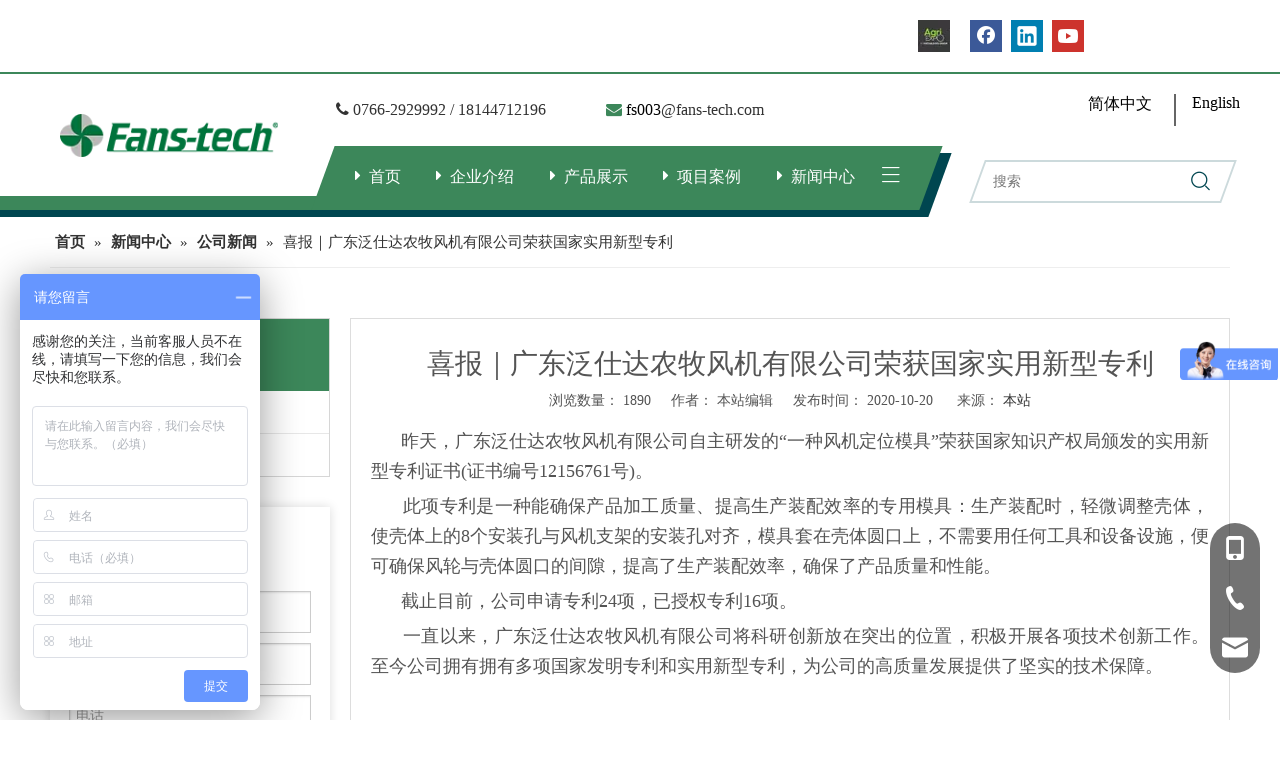

--- FILE ---
content_type: text/html;charset=utf-8
request_url: https://cn.fanstech-agro.com/id3823339.html
body_size: 22807
content:
<!DOCTYPE html> <html lang="zh" prefix="og: http://ogp.me/ns#" style="height: auto;"> <head> <link rel="preconnect" href="https://inrorwxhkkioli5q-static.micyjz.com"/> <link rel="preconnect" href="https://rlrorwxhkkioli5q-static.micyjz.com"/> <link rel="preconnect" href="https://jororwxhkkioli5q-static.micyjz.com"/><script>document.write=function(e){documentWrite(document.currentScript,e)};function documentWrite(documenturrentScript,e){var i=document.createElement("span");i.innerHTML=e;var o=i.querySelectorAll("script");if(o.length)o.forEach(function(t){if(t.src&&t.src!=""){var script=document.createElement("script");script.src=t.src;document.body.appendChild(script)}});document.body.appendChild(i)}
window.onloadHack=function(func){if(!!!func||typeof func!=="function")return;if(document.readyState==="complete")func();else if(window.addEventListener)window.addEventListener("load",func,false);else if(window.attachEvent)window.attachEvent("onload",func,false)};</script> <title>喜报｜广东泛仕达农牧风机有限公司荣获国家实用新型专利 - 广东泛仕达农牧风机有限公司</title> <meta name="keywords" content=""/> <meta name="description" content="喜报｜广东泛仕达农牧风机有限公司荣获国家实用新型专利， 广东泛仕达农牧风机有限公司"/> <link data-type="dns-prefetch" data-domain="jororwxhkkioli5q-static.micyjz.com" rel="dns-prefetch" href="//jororwxhkkioli5q-static.micyjz.com"> <link data-type="dns-prefetch" data-domain="inrorwxhkkioli5q-static.micyjz.com" rel="dns-prefetch" href="//inrorwxhkkioli5q-static.micyjz.com"> <link data-type="dns-prefetch" data-domain="rlrorwxhkkioli5q-static.micyjz.com" rel="dns-prefetch" href="//rlrorwxhkkioli5q-static.micyjz.com"> <link rel="canonical" href="https://cn.fanstech-agro.com/id3823339.html"/> <meta name="applicable-device" content="pc,mobile"/> <meta http-equiv="Cache-Control" content="no-transform"/> <meta http-equiv="X-UA-Compatible" content="IE=edge"/> <meta name="renderer" content="webkit"/> <meta http-equiv="Content-Type" content="text/html; charset=utf-8"/> <meta name="viewport" content="width=device-width, initial-scale=1, user-scalable=no"/> <link href="https://inrorwxhkkioli5q-static.micyjz.com/cloud/lrBpkKmklkSRqipmonjrip/4.jpg" as="image" rel="preload" fetchpriority="high"/> <link rel="icon" href="//inrorwxhkkioli5q-static.micyjz.com/cloud/lpBpkKmklkSRpimnkokiiq/favicon.ico"> <link rel="preload" type="text/css" as="style" href="//inrorwxhkkioli5q-static.micyjz.com/concat/dkilKBtya7RdiSkqimmonpiqoll/static/assets/style/bootstrap/cus.bootstrap.grid.system.css,/static/assets/style/fontAwesome/4.7.0/css/font-awesome.css,/static/assets/style/iconfont/iconfont.css,/static/assets/widget/script/plugins/gallery/colorbox/colorbox.css,/static/assets/style/bootstrap/cus.bootstrap.grid.system.split.css,/static/assets/widget/script/plugins/picture/animate.css,/static/assets/widget/style/component/pictureNew/widget_setting_description/picture.description.css,/static/assets/widget/style/component/pictureNew/public/public.css,/static/assets/widget/script/plugins/tooltipster/css/tooltipster.css,/static/assets/widget/style/component/follow/widget_setting_iconSize/iconSize32.css,/static/assets/widget/style/component/follow/public/public.css,/develop/cDfpKUABcYTt-dgfApKqPbJCO-GvUApKfKKUAU-jjBqrKijirpjiirkokr-jjBqrKijkrprririmkr/style.css,/develop/VkApKfUgLaPt-joAUpKhqWeHO-GvUApKfKKUAU-jkBqrKijorkjqiprpii-jnBqrKijqrkjniqkpji/style.css,/static/assets/widget/style/component/onlineService/public/public.css" onload="this.onload=null;this.rel='stylesheet'"/> <link rel="preload" type="text/css" as="style" href="//rlrorwxhkkioli5q-static.micyjz.com/concat/viiqKBt452RhiSkqimmonpiqoll/static/assets/widget/style/component/onlineService/widget_setting_showStyle/float.css,/static/assets/widget/style/component/onlineService/widget_setting_showStyle/style13.css" onload="this.onload=null;this.rel='stylesheet'"/> <link rel="stylesheet" type="text/css" href="//inrorwxhkkioli5q-static.micyjz.com/concat/dkilKBtya7RdiSkqimmonpiqoll/static/assets/style/bootstrap/cus.bootstrap.grid.system.css,/static/assets/style/fontAwesome/4.7.0/css/font-awesome.css,/static/assets/style/iconfont/iconfont.css,/static/assets/widget/script/plugins/gallery/colorbox/colorbox.css,/static/assets/style/bootstrap/cus.bootstrap.grid.system.split.css,/static/assets/widget/script/plugins/picture/animate.css,/static/assets/widget/style/component/pictureNew/widget_setting_description/picture.description.css,/static/assets/widget/style/component/pictureNew/public/public.css,/static/assets/widget/script/plugins/tooltipster/css/tooltipster.css,/static/assets/widget/style/component/follow/widget_setting_iconSize/iconSize32.css,/static/assets/widget/style/component/follow/public/public.css,/develop/cDfpKUABcYTt-dgfApKqPbJCO-GvUApKfKKUAU-jjBqrKijirpjiirkokr-jjBqrKijkrprririmkr/style.css,/develop/VkApKfUgLaPt-joAUpKhqWeHO-GvUApKfKKUAU-jkBqrKijorkjqiprpii-jnBqrKijqrkjniqkpji/style.css,/static/assets/widget/style/component/onlineService/public/public.css"/> <link rel="stylesheet" type="text/css" href="//rlrorwxhkkioli5q-static.micyjz.com/concat/viiqKBt452RhiSkqimmonpiqoll/static/assets/widget/style/component/onlineService/widget_setting_showStyle/float.css,/static/assets/widget/style/component/onlineService/widget_setting_showStyle/style13.css"/> <link rel="preload" type="text/css" as="style" href="//rlrorwxhkkioli5q-static.micyjz.com/concat/gnirKB1y1yRhiSoqomrpmjqlkrl/static/assets/widget/style/component/position/position.css,/static/assets/widget/style/component/articlecategory/slightsubmenu.css,/static/assets/widget/style/component/articlecategory/articlecategory.css,/static/assets/widget/style/component/form/form.css,/static/assets/widget/script/plugins/form/select2.css,/static/assets/widget/style/component/inquire/inquire.css,/static/assets/widget/script/plugins/air-datepicker/css/datepicker.css,/static/assets/widget/style/component/articledetail/articledetail.css,/static/assets/widget/style/component/tiptap_richText/tiptap_richText.css" onload="this.onload=null;this.rel='stylesheet'"/> <link rel="stylesheet" type="text/css" href="//rlrorwxhkkioli5q-static.micyjz.com/concat/gnirKB1y1yRhiSoqomrpmjqlkrl/static/assets/widget/style/component/position/position.css,/static/assets/widget/style/component/articlecategory/slightsubmenu.css,/static/assets/widget/style/component/articlecategory/articlecategory.css,/static/assets/widget/style/component/form/form.css,/static/assets/widget/script/plugins/form/select2.css,/static/assets/widget/style/component/inquire/inquire.css,/static/assets/widget/script/plugins/air-datepicker/css/datepicker.css,/static/assets/widget/style/component/articledetail/articledetail.css,/static/assets/widget/style/component/tiptap_richText/tiptap_richText.css"/> <style>@media(min-width:990px){[data-type="rows"][data-level="rows"]{display:flex}}</style> <style id="speed3DefaultStyle">@supports not(aspect-ratio:1/1){.prodlist-wrap li .prodlist-cell{position:relative;padding-top:100%;width:100%}.prodlist-lists-style-13 .prod_img_a_t13,.prodlist-lists-style-12 .prod_img_a_t12,.prodlist-lists-style-nophoto-11 .prod_img_a_t12{position:unset !important;min-height:unset !important}.prodlist-wrap li .prodlist-picbox img{position:absolute;width:100%;left:0;top:0}}.piclist360 .prodlist-pic4-3 li .prodlist-display{max-width:100%}@media(max-width:600px){.prodlist-fix-num li{width:50% !important}}</style> <template id="appdStylePlace"></template> <link href="//inrorwxhkkioli5q-static.micyjz.com/theme/nljjKBkkkmRliSkkkmRlkSokiiRllSkkRljSjrrikorrimkoij/style/style.css" type="text/css" rel="preload" as="style" onload="this.onload=null;this.rel='stylesheet'" data-theme="true"/> <link href="//inrorwxhkkioli5q-static.micyjz.com/theme/nljjKBkkkmRliSkkkmRlkSokiiRllSkkRljSjrrikorrimkoij/style/style.css" rel="stylesheet" type="text/css"/> <style guid='u_28efdf82ce7d4b4e88ddf326870e5d17' emptyRender='true' placeholder='true' type='text/css'></style> <link href="//jororwxhkkioli5q-static.micyjz.com/site-res/rqklKBkkkmRlkSokiiRliSoojimjRliSlokjomRljSjrrnijirnlrkRmiSkqimrqpkrmrrSRil.css?1739169857146" rel="preload" as="style" onload="this.onload=null;this.rel='stylesheet'" data-extStyle="true" type="text/css" data-extAttr="20250210145309"/> <link href="//jororwxhkkioli5q-static.micyjz.com/site-res/rqklKBkkkmRlkSokiiRliSoojimjRliSlokjomRljSjrrnijirnlrkRmiSkqimrqpkrmrrSRil.css?1739169857146" data-extAttr="20250210145309" rel="stylesheet" type="text/css"/> <template data-js-type='style_respond' data-type='inlineStyle'></template><template data-js-type='style_head' data-type='inlineStyle'><style guid='4f990cef-5a37-4f48-b7cf-1110dab2ffd1' pm_pageStaticHack='' jumpName='head' pm_styles='head' type='text/css'>.sitewidget-form-20200819112458 #formsubmit{pointer-events:none}.sitewidget-form-20200819112458 #formsubmit.releaseClick{pointer-events:unset}.sitewidget-form-20200819112458 .form-horizontal input,.sitewidget-form-20200819112458 .form-horizontal span:not(.select2-selection--single),.sitewidget-form-20200819112458 .form-horizontal label,.sitewidget-form-20200819112458 .form-horizontal .form-builder button{height:32px !important;line-height:32px !important}.sitewidget-form-20200819112458 .uploadBtn{padding:4px 15px !important;height:32px !important;line-height:32px !important}.sitewidget-form-20200819112458 select,.sitewidget-form-20200819112458 input[type="text"],.sitewidget-form-20200819112458 input[type="password"],.sitewidget-form-20200819112458 input[type="datetime"],.sitewidget-form-20200819112458 input[type="datetime-local"],.sitewidget-form-20200819112458 input[type="date"],.sitewidget-form-20200819112458 input[type="month"],.sitewidget-form-20200819112458 input[type="time"],.sitewidget-form-20200819112458 input[type="week"],.sitewidget-form-20200819112458 input[type="number"],.sitewidget-form-20200819112458 input[type="email"],.sitewidget-form-20200819112458 input[type="url"],.sitewidget-form-20200819112458 input[type="search"],.sitewidget-form-20200819112458 input[type="tel"],.sitewidget-form-20200819112458 input[type="color"],.sitewidget-form-20200819112458 .uneditable-input{height:32px !important}.sitewidget-form-20200819112458.sitewidget-inquire .control-group .controls .select2-container .select2-selection--single .select2-selection__rendered{height:32px !important;line-height:32px !important}.sitewidget-form-20200819112458 textarea.cus-message-input{min-height:32px !important}.sitewidget-form-20200819112458 .add-on,.sitewidget-form-20200819112458 .add-on{height:32px !important;line-height:32px !important}.sitewidget-form-20200819112458 .input-valid-bg{background:#ffece8 !important;outline:0}.sitewidget-form-20200819112458 .input-valid-bg:focus{background:#fff !important;border:1px solid #f53f3f !important}.sitewidget-form-20200819112458 #formsubmit{border:0 solid #3c875a;border-radius:0;background:#3c875a;color:#fff;font-size:14px;width:100%;height:44px}.sitewidget-form-20200819112458 #formsubmit:hover{border:0 solid #82bea0;border-radius:0;background:#82bea0;color:#fff;font-size:14px}.sitewidget-form-20200819112458 #formreset{width:100%;font-size:14px;height:44px}.sitewidget-form-20200819112458 #formreset:hover{font-size:14px}.sitewidget-form-20200819112458 .submitGroup .controls{text-align:center}.sitewidget-form-20200819112458 .multiple-parent input[type='checkbox']+label:before{content:"";display:inline-block;width:12px;height:12px;border:1px solid #888;border-radius:3px;margin-right:6px;margin-left:6px;transition-duration:.2s}.sitewidget-form-20200819112458 .multiple-parent input[type='checkbox']:checked+label:before{width:50%;border-color:#888;border-left-color:transparent;border-top-color:transparent;-webkit-transform:rotate(45deg) translate(1px,-4px);transform:rotate(45deg) translate(1px,-4px);margin-right:12px;width:6px}.sitewidget-form-20200819112458 .multiple-parent input[type="checkbox"]{display:none}.sitewidget-form-20200819112458 .multiple-parent{display:none;width:100%}.sitewidget-form-20200819112458 .multiple-parent ul{list-style:none;width:100%;text-align:left;border-radius:4px;padding:10px 5px;box-sizing:border-box;height:auto;overflow-x:hidden;overflow-y:scroll;box-shadow:0 4px 5px 0 rgb(0 0 0 / 14%),0 1px 10px 0 rgb(0 0 0 / 12%),0 2px 4px -1px rgb(0 0 0 / 30%);background-color:#fff;margin:2px 0 0 0;border:1px solid #ccc;box-shadow:1px 1px 2px rgb(0 0 0 / 10%) inset}.sitewidget-form-20200819112458 .multiple-parent ul::-webkit-scrollbar{width:2px;height:4px}.sitewidget-form-20200819112458 .multiple-parent ul::-webkit-scrollbar-thumb{border-radius:5px;-webkit-box-shadow:inset 0 0 5px rgba(0,0,0,0.2);background:#4e9e97}.sitewidget-form-20200819112458 .multiple-parent ul::-webkit-scrollbar-track{-webkit-box-shadow:inset 0 0 5px rgba(0,0,0,0.2);border-radius:0;background:rgba(202,202,202,0.23)}.sitewidget-form-20200819112458 .multiple-select{width:100%;height:auto;min-height:40px;line-height:40px;border-radius:4px;padding-right:10px;padding-left:10px;box-sizing:border-box;overflow:hidden;background-size:auto 80%;border:1px solid #ccc;box-shadow:1px 1px 2px rgb(0 0 0 / 10%) inset;background-color:#fff;position:relative}.sitewidget-form-20200819112458 .multiple-select:after{content:'';position:absolute;top:50%;right:6px;width:0;height:0;border:8px solid transparent;border-top-color:#888;transform:translateY(calc(-50% + 4px));cursor:pointer}.sitewidget-form-20200819112458 .multiple-select span{line-height:28px;color:#666}.sitewidget-form-20200819112458 .multiple-parent label{color:#333;display:inline-flex;align-items:center;height:30px;line-height:22px;padding:0}.sitewidget-form-20200819112458 .select-content{display:inline-block;border-radius:4px;line-height:23px;margin:2px 2px 0 2px;padding:0 3px;border:1px solid #888;height:auto}.sitewidget-form-20200819112458 .select-delete{cursor:pointer}.sitewidget-form-20200819112458 select[multiple]{display:none}</style></template><template data-js-type='style_respond' data-type='inlineStyle'></template><template data-js-type='style_head' data-type='inlineStyle'></template><script type="text/x-mobile-hidden-ids" data-ids='["mrpLYjEtUwyO","mZfVNOjEpwGt"]'></script> <script data-ignoreMinify="true">
	function loadInlineStyle(){
		var allInlineStyle = document.querySelectorAll("template[data-type='inlineStyle']");
		var length = document.querySelectorAll("template[data-type='inlineStyle']").length;
		for(var i = 0;i < length;i++){
			var style = allInlineStyle[i].innerHTML;
			allInlineStyle[i].outerHTML = style;
		}
	}
loadInlineStyle();
</script> <link rel='preload' as='style' onload='this.onload=null;this.rel="stylesheet"' href='https://fonts.googleapis.com/css?family=Arvo&display=swap' data-type='1' type='text/css' media='all'/> <script type="text/javascript" data-src="//rlrorwxhkkioli5q-static.micyjz.com/static/t-7iBmBKiKkqimmonpiqolk/assets/script/jquery-1.11.0.concat.js"></script> <script type="text/javascript" data-src="//ld-analytics.micyjz.com/ljinKBokiiRlrSSRRQRiiSoqlmkr/ltm-web.js?v=1739170389000"></script><script type="text/x-delay-ids" data-type="delayIds" data-device="pc" data-xtype="0" data-delayIds='["mrpLYjEtUwyO","lWKgitZjpcwO","mypBYEOjAmWZ","qkAVitjEfweO","mZfVNOjEpwGt","oRfqYjEZUJDt","epULNjEZfgdt","ZiUqNOZEAVKj","mufgijOtBhoZ","vPKBNEOYzdFZ","jyKLsEjOfbAt","fqfLsOEjBVwZ","kLKqiOtEfePj"]'></script> <meta name="baidu-site-verification" content="code-ClUPd2oKDF"/> <template data-type='js_template'><script>var _hmt=_hmt||[];(function(){var hm=document.createElement("script");hm.src="https://hm.baidu.com/hm.js?3aba33e67228d301f7e69e8691745aff";var s=document.getElementsByTagName("script")[0];s.parentNode.insertBefore(hm,s)})();</script></template><script guid='18c3e5ca-9cf6-4ea8-93ac-6d0357aa9f64' pm_pageStaticHack='true' jumpName='head' pm_scripts='head' type='text/javascript'>try{(function(window,undefined){var phoenixSite=window.phoenixSite||(window.phoenixSite={});phoenixSite.lanEdition="ZH_CN";var page=phoenixSite.page||(phoenixSite.page={});page.cdnUrl="//jororwxhkkioli5q-static.micyjz.com";page.siteUrl="https://cn.fanstech-agro.com";page.lanEdition=phoenixSite.lanEdition;page._menu_prefix="";page._menu_trans_flag="";page._captcha_domain_prefix="captcha.c";page._pId="lupUVGbLCWJj";phoenixSite._sViewMode="true";phoenixSite._templateSupport="false";phoenixSite._singlePublish=
"false"})(this)}catch(e){try{console&&console.log&&console.log(e)}catch(e){}};</script> <meta name="baidu-site-verification" content="code-4gO4wz5V4f"/> <script id='u_4cce04838731433d941fe7133fbd06fd' guid='u_4cce04838731433d941fe7133fbd06fd' pm_script='init_top' type='text/javascript'>try{(function(window,undefined){var datalazyloadDefaultOptions=window.datalazyloadDefaultOptions||(window.datalazyloadDefaultOptions={});datalazyloadDefaultOptions["version"]="3.0.0";datalazyloadDefaultOptions["isMobileViewer"]="false";datalazyloadDefaultOptions["hasCLSOptimizeAuth"]="false";datalazyloadDefaultOptions["_version"]="3.0.0";datalazyloadDefaultOptions["isPcOptViewer"]="false"})(this);(function(window,undefined){window.__ph_optSet__='{"loadImgType":"0","isOpenFlagUA":true,"v30NewMode":"1","docReqType":"0","docDecrease":"1","docCallback":"1","idsVer":"1"}'})(this)}catch(e){try{console&&
console.log&&console.log(e)}catch(e){}};</script> <script id='u_29a4484bb5f640ca8b2454f34785f7c0' guid='u_29a4484bb5f640ca8b2454f34785f7c0' type='text/javascript'>try{var thisUrl=location.host;var referUrl=document.referrer;if(referUrl.indexOf(thisUrl)==-1)localStorage.setItem("landedPage",document.URL)}catch(e){try{console&&console.log&&console.log(e)}catch(e){}};</script> </head> <body class=" frontend-body-canvas "> <div id='backstage-headArea' headFlag='1'><div class="outerContainer" data-mobileBg="true" id="outerContainer_1625542175814" data-type="outerContainer" data-level="rows"><div class="container-opened" data-type="container" data-level="rows" cnttype="backstage-container-mark"><div class="row" data-type="rows" data-level="rows" data-attr-xs="null" data-attr-sm="null"><div class="col-md-4" id="column_1625544495932" data-type="columns" data-level="columns"><div id="location_1625544495933" data-type="locations" data-level="rows"><div class="backstage-stwidgets-settingwrap" id="component_mrpLYjEtUwyO" data-scope="0" data-settingId="mrpLYjEtUwyO" data-relationCommonId="lupUVGbLCWJj" data-classAttr="sitewidget-placeHolder-20210706112937"> <div class="sitewidget-placeholder sitewidget-placeHolder-20210706112937"> <div class="sitewidget-bd"> <div class="resizee" style="height:30px"></div> </div> </div> <script type="text/x-delay-script" data-id="mrpLYjEtUwyO" data-jsLazyloadType="1" data-alias="placeHolder" data-jsLazyload='true' data-type="component" data-jsDepand='' data-jsThreshold='' data-cssDepand='' data-cssThreshold=''>(function(window,$,undefined){})(window,$);</script></div> </div></div><div class="col-md-5" id="column_1625542701253" data-type="columns" data-level="columns"><div id="location_1625542701254" data-type="locations" data-level="rows"><style data-type='inlineHeadStyle'>#picture-wrap-lWKgitZjpcwO .img-default-bgc{max-width:100%;width:32px}</style> <div class="backstage-stwidgets-settingwrap " scope="0" settingId="lWKgitZjpcwO" id="component_lWKgitZjpcwO" relationCommonId="lupUVGbLCWJj" classAttr="sitewidget-pictureNew-20210706113815"> <div class="sitewidget-pictureNew sitewidget-pictureNew-20210706113815"> <div class="sitewidget-bd"> <div class="picture-resize-wrap picture-resized" style="position: relative; width: 100%; overflow: hidden;text-align: right; height: 32px;"> <span class="picture-wrap " id="picture-wrap-lWKgitZjpcwO" style="display: inline-block;vertical-align: middle; height: 100%; max-width: 32px; position: absolute; top: 0; right: 0; "> <a class="imgBox mobile-imgBox" isMobileViewMode="false" style="display: inline-block; height: 100%;max-width: 32px;" href="https://www.agriexpo.online/prod/guangdong-fans-tech-agro-co-ltd-188719.html" target="_blank" rel="noopener" aria-label="B2B."> <img class="lazy mb4 img-default-bgc" phoenix-lazyload="//inrorwxhkkioli5q-static.micyjz.com/cloud/lqBpkKmklkSRpimipnpnip/B2B.jpg" src="//inrorwxhkkioli5q-static.micyjz.com/cloud/lqBpkKmklkSRpimipnpnip/B2B.jpg" alt="B2B." title="" style="visibility:visible;"/> </a> </span> </div> </div> </div> </div> <script type="text/x-delay-script" data-id="lWKgitZjpcwO" data-jsLazyloadType="1" data-alias="pictureNew" data-jsLazyload='true' data-type="component" data-jsDepand='["//inrorwxhkkioli5q-static.micyjz.com/static/t-7iBmBKiKkqimmonpiqolk/assets/widget/script/plugins/jquery.lazyload.js","//rlrorwxhkkioli5q-static.micyjz.com/static/t-7iBmBKiKkqimmonpiqolk/assets/widget/script/compsettings/comp.pictureNew.settings.js"]' data-jsThreshold='5' data-cssDepand='' data-cssThreshold='5'>(function(window,$,undefined){try{(function(window,$,undefined){var respSetting={},temp;$(function(){if("0"=="10")$("#picture-wrap-lWKgitZjpcwO").mouseenter(function(){$(this).addClass("singleHoverValue")});if("0"=="11")$("#picture-wrap-lWKgitZjpcwO").mouseenter(function(){$(this).addClass("picHoverReflection")});var version=$.trim("20210301111340");if(!!!version)version=undefined;var initPicHoverEffect_lWKgitZjpcwO=function(obj){$(obj).find(".picture-wrap").removeClass("animated bounceInDown bounceInLeft bounceInRight bounceInUp fadeInDownBig fadeInLeftBig fadeInRightBig fadeInUpBig zoomInDown zoomInLeft zoomInRight zoomInUp");
$(obj).find(".picture-wrap").removeClass("animated bounce zoomIn pulse rotateIn swing fadeIn")};if(phoenixSite.phoenixCompSettings&&typeof phoenixSite.phoenixCompSettings.pictureNew!=="undefined"&&phoenixSite.phoenixCompSettings.pictureNew.version==version&&typeof phoenixSite.phoenixCompSettings.pictureNew.pictureLoadEffect=="function"){phoenixSite.phoenixCompSettings.pictureNew.pictureLoadEffect("lWKgitZjpcwO",".sitewidget-pictureNew-20210706113815","","",respSetting);return}var resourceUrl="//jororwxhkkioli5q-static.micyjz.com/static/assets/widget/script/compsettings/comp.pictureNew.settings.js?_\x3d1739169857146";
if(phoenixSite&&phoenixSite.page){var cdnUrl=phoenixSite.page.cdnUrl;if(cdnUrl&&cdnUrl!="")resourceUrl=cdnUrl+"/static/assets/widget/script/compsettings/comp.pictureNew.settings.js?_\x3d1739169857146"}var callback=function(){phoenixSite.phoenixCompSettings.pictureNew.pictureLoadEffect("lWKgitZjpcwO",".sitewidget-pictureNew-20210706113815","","",respSetting)};if(phoenixSite.cachedScript)phoenixSite.cachedScript(resourceUrl,callback());else $.getScript(resourceUrl,callback())})})(window,jQuery)}catch(e){try{console&&
console.log&&console.log(e)}catch(e){}}})(window,$);</script> </div></div><div class="col-md-2" id="column_1625551963067" data-type="columns" data-level="columns"><div id="location_1625551963068" data-type="locations" data-level="rows"><div class="backstage-stwidgets-settingwrap" id="component_qkAVitjEfweO" data-scope="0" data-settingId="qkAVitjEfweO" data-relationCommonId="lupUVGbLCWJj" data-classAttr="sitewidget-follow-20210706112931"> <div class="sitewidget-follow sitewidget-follow-20210706112931 "> <div class="sitewidget-bd"> <a class="follow-a facebook " target="_blank" rel='nofollow' href="https://www.facebook.com/fanstechagro" title="Facebook" aria-label="Facebook"> <span class=" noneRotate social-icon-32 social-icon-default social-icon-facebook"></span> </a> <a class="follow-a linkedin " target="_blank" rel='nofollow' href="https://www.linkedin.com/company/guangdong-fans-tech-agro-co-ltd/" title="Linkedin" aria-label="Linkedin"> <span class=" noneRotate social-icon-32 social-icon-default social-icon-linkedin"></span> </a> <a class="follow-a youtube " target="_blank" rel='nofollow' href="https://www.youtube.com/channel/UC0Imscwvv0bTuog1SzEXs-Q" title="Youtube" aria-label="Youtube"> <span class=" noneRotate social-icon-32 social-icon-default social-icon-youtube"></span> </a> </div> </div> <script type="text/x-delay-script" data-id="qkAVitjEfweO" data-jsLazyloadType="1" data-alias="follow" data-jsLazyload='true' data-type="component" data-jsDepand='["//inrorwxhkkioli5q-static.micyjz.com/static/t-7iBmBKiKkqimmonpiqolk/assets/widget/script/plugins/tooltipster/js/jquery.tooltipster.js"]' data-jsThreshold='5' data-cssDepand='' data-cssThreshold='5'>(function(window,$,undefined){try{$(function(){phoenixSite.sitewidgets.showqrcode(".sitewidget-follow-20210706112931")})}catch(e){try{console&&console.log&&console.log(e)}catch(e){}}try{(function(window,$,undefined){$(function(){if(phoenixSite.lanEdition&&phoenixSite.lanEdition!="ZH_CN"){$(".follow-a.weChat").attr("title","WeChat");$(".follow-a.weiBo").attr("title","Weibo");$(".follow-a.weChat .social-follow-vert-text").text("WeChat");$(".follow-a.weiBo .social-follow-vert-text").text("Weibo");$(".follow-a.weChat .social-follow-hori-text").text("WeChat");
$(".follow-a.weiBo .social-follow-hori-text").text("Weibo")}})})(window,jQuery)}catch(e){try{console&&console.log&&console.log(e)}catch(e){}}})(window,$);</script> </div> </div></div><div class="col-md-1" id="column_1625554135783" data-type="columns" data-level="columns"><div id="location_1625554135784" data-type="locations" data-level="rows"><div class="backstage-stwidgets-settingwrap" id="component_mZfVNOjEpwGt" data-scope="0" data-settingId="mZfVNOjEpwGt" data-relationCommonId="lupUVGbLCWJj" data-classAttr="sitewidget-placeHolder-20210706144805"> <div class="sitewidget-placeholder sitewidget-placeHolder-20210706144805"> <div class="sitewidget-bd"> <div class="resizee" style="height:30px"></div> </div> </div> <script type="text/x-delay-script" data-id="mZfVNOjEpwGt" data-jsLazyloadType="1" data-alias="placeHolder" data-jsLazyload='true' data-type="component" data-jsDepand='' data-jsThreshold='' data-cssDepand='' data-cssThreshold=''>(function(window,$,undefined){})(window,$);</script></div> </div></div></div></div></div><div class="siteblocks-setting-wrap cDfpKUABcYTt_20210308101039 siteblocks-VgUfKApqbajO-20210708095047" id="siteblocks-setting-wrap-mypBYEOjAmWZ" data-settingId="mypBYEOjAmWZ" data-versionNo="20210308101039" data-level="rows" data-type="siteblocks" data-mobileBg="true" data-classAttr="siteblocks-VgUfKApqbajO-20210708095047" data-appId="17394" data-encodeAppId="cDfpKUABcYTt" data-purchased="true" data-hide-node=""> <div class="siteblocks-container" style='' data-module-radio="" data-module-width=""> <div class="block17394"> <div class="lineBefore"></div> <div class="lineAfter"></div> <div class="cont_left"> <div class="backstage-blocksEditor-wrap logoBox" data-wrap-type="1" data-storage="0" data-blocksEditor-type="phoenix_blocks_image" data-auto_uuid=01d6fc0e-414e-4cf4-8512-fb4a47cc63e8><div class="backstage-componet"> <div class="backstage-componet-bd" data-setting-base64="eyJzdW1UeXBlIjoiMCIsImxpbmtUeXBlIjoiMCIsInNlbGVjdGVkUGFnZUlkIjoibWRmVWdsR0JNRk9qIiwiaXNPcGVuTmV3IjpmYWxzZSwibmVlZE5vRm9sbG93IjpmYWxzZX0="> <a class="blocks-image" href="/index.html"><img data-original="//inrorwxhkkioli5q-static.micyjz.com/cloud/lkBpkKmklkSRqiommjklip/logo3.png" src="//inrorwxhkkioli5q-static.micyjz.com/cloud/lkBpkKmklkSRqiommjklip/logo3.png" alt="logo3." title=""></a> </div> </div></div> </div> <div class="wrapper"> <div class="tile"> <div class="cont_right"> <div class="topText emailText"> <div class="backstage-blocksEditor-wrap" data-wrap-type="1" data-storage="0" data-blocksEditor-type="phoenix_blocks_text" data-auto_uuid=fa4165de-89bd-4762-8303-ec3a0e440938><span style="color:#3c875a;"><i class="fa">&nbsp; </i></span>0766-2929992 / 18144712196​​​​​​​</div> <div class="backstage-blocksEditor-wrap email2" data-wrap-type="1" data-storage="0" data-blocksEditor-type="phoenix_blocks_text" data-auto_uuid=9c8a7251-6bf2-48d3-91e3-2d4ee60f22c3><span style="color:#3c875a;"><i class="fa"></i></span>&nbsp;fs003<a data-cke-saved-href="mailto:tech097@fans-tech.com" href="mailto:tech097@fans-tech.com" rel="nofollow">@fans-tech.com</a></div> </div> <div class="backstage-blocksEditor-wrap langWra" data-wrap-type="1" data-relate-appId="PNpfKAUAiAnL" data-storage="1" data-blocksEditor-type="phoenix_blocks_langBar" data-auto_uuid=00b8a71f-9203-40b5-a081-000040d38597> <div class="lang-show-word langTop"> <span class="sq_language_span"> <i class="wordIcon font-icon block-icon block-iconyuyanlan"></i> <span>简体中文</span> <i class="arrowIcon font-icon fa fa-angle-down"></i> </span> </div> <ul class="lang-list langBox"> <li class="lang-item langTile"> <a class="langImgBox" href='https://www.fanstech-agro.com'> <span class="langImg lang-sprites-slide sprites sprites-0"></span> <span class="langNa">English</span> </a> </li> </ul></div> </div> </div> <div class="tile"> <div class="home"><i class="font-icon fa fa-home"></i></div> <div class="hanbao2"><i class="navStrart font-icon block-icon block-iconsangang"></i> <i class="close1 font-icon block-icon block-iconbaseline-close"></i> </div> <div class="bottom"> <div class="navWra"> <div class="navBefore"></div> <div class="navAfter"></div> <div class="hanbao"><i class="navStrart font-icon block-icon block-iconsangang"></i></div> <ul class="nav02"></ul> <div class="backstage-blocksEditor-wrap navigation navStyle" data-wrap-type="1" data-relate-appId="MRAUpfKKpsgB" data-storage="1" data-blocksEditor-type="phoenix_blocks_navigation" data-auto_uuid=b5fb1c1f-5f79-495d-b751-0cfa39be6a3d> <ul class="blockNavBar fix navBox"> <li id="parent_0" class="navTile"> <div class="arrow"> <i class="font-icon fa fa-caret-right"></i> </div> <a class="but" id="20219344" data-currentindex="" target="_self" href="/"> <i class="icon "> </i> 首页 </a> </li> <li id="parent_1" class="navTile"> <div class="arrow"> <i class="font-icon fa fa-caret-right"></i> </div> <a class="but" id="20219334" data-currentindex="" target="_self" href="/aboutus.html"> <i class="icon "> </i> 企业介绍 </a> </li> <li id="parent_2" class="navTile"> <div class="arrow"> <i class="font-icon fa fa-caret-right"></i> </div> <a class="but" id="20219274" data-currentindex="" target="_self" href="/products.html"> <i class="icon "> </i> 产品展示 </a> <div class="sub subWra"> <ul class="ulSub"> <li class="liSub"> <div class="imgBox"> </div> <div class="textBox"> <a target="_self" rel="" href="/pl3708482.html" data-currentindex=""> <i class="icon "> </i> 禽舍 </a> </div> </li> <li class="liSub"> <div class="imgBox"> </div> <div class="textBox"> <a target="_self" rel="" href="/pl3608482.html" data-currentindex=""> <i class="icon "> </i> 猪舍 </a> </div> </li> <li class="liSub"> <div class="imgBox"> </div> <div class="textBox"> <a target="_self" rel="" href="/pl3508482.html" data-currentindex=""> <i class="icon "> </i> 牛舍 </a> </div> </li> <li class="liSub"> <div class="imgBox"> </div> <div class="textBox"> <a target="_self" rel="" href="/pl3408482.html" data-currentindex=""> <i class="icon "> </i> 温室 </a> </div> </li> <li class="liSub"> <div class="imgBox"> </div> <div class="textBox"> <a target="_self" rel="" href="/pl3308482.html" data-currentindex=""> <i class="icon "> </i> 厂房/仓库 </a> </div> </li> <li class="liSub"> <div class="imgBox"> </div> <div class="textBox"> <a target="_self" rel="" href="/pl3208482.html" data-currentindex=""> <i class="icon "> </i> 配件 </a> </div> </li> </ul> </div> </li> <li id="parent_3" class="navTile"> <div class="arrow"> <i class="font-icon fa fa-caret-right"></i> </div> <a class="but" id="20219234" data-currentindex="" target="_self" href="/service.html"> <i class="icon "> </i> 项目案例 </a> </li> <li id="parent_4" class="navTile"> <div class="arrow"> <i class="font-icon fa fa-caret-right"></i> </div> <a class="but" id="20219364" data-currentindex="" target="_self" href="/news.html"> <i class="icon "> </i> 新闻中心 </a> </li> <li id="parent_5" class="navTile"> <div class="arrow"> <i class="font-icon fa fa-caret-right"></i> </div> <a class="but" id="20219354" data-currentindex="" target="_self" href="/contactus.html"> <i class="icon "> </i> 联系我们 </a> </li> </ul> </div> </div> <div class="backstage-blocksEditor-wrap serach searchBox" data-wrap-type="1" data-relate-appId="PEfApUKpfjQL" data-storage="1" data-blocksEditor-type="phoenix_blocks_serach" data-auto_uuid=c8082f97-def1-4e7a-95f3-b8bab77c62ab><form action="/phoenix/admin/prod/search" method="get" novalidate> <div class="search-wrap"> <div class="after"></div> <div class="search-input"> <input type="text" name="searchValue" id="inputSearch" placeholder="搜索" autocomplete="off"/> <button type="submit"><i class="font-icon block-icon block-iconsousuo1"></i></button> </div> </div> </form></div> <div class="emailText2"></div> </div> </div> </div> </div> </div> <input type="hidden" name="appIsDev" value="0"/> <script type="text/x-delay-script" data-id="mypBYEOjAmWZ" data-alias="e7031b81-a8eb-418f-a42c-a5cb85201828" data-jsLazyload='true' data-type="siteBlock" data-jsDepand='["//rlrorwxhkkioli5q-static.micyjz.com/develop/cDfpKUABcYTt-fCUfApqFGoYE-GvUApKfKKUAU-jpBorKijkrprririprm-jjBqrKijkrprririmkr/demo.js"]' data-jsThreshold='5' data-cssDepand='' data-cssThreshold='5'>(function(window,$,undefined){try{$(function(){window._block_namespaces_["block17394"].init({"settingId":"mypBYEOjAmWZ","nodeId":""})})}catch(e){try{console&&console.log&&console.log(e)}catch(e){}}try{(function(window,$,undefined){$(function(){onloadHack(function(){$(".siteblocks-setting-wrap[data-isTimeout\x3d1]").each(function(){$(this).detach()})})})})(window,jQuery)}catch(e){try{console&&console.log&&console.log(e)}catch(e){}}try{(function(window,jQuery,undefined){$(function(){var $thisBlock=
$("#siteblocks-setting-wrap-mypBYEOjAmWZ");var handleStyleDomId="handlestyle_mypBYEOjAmWZ";if($thisBlock.find("*[data-handleColorId]").length>0){if($thisBlock.find("#"+handleStyleDomId).length>0)$thisBlock.find("#"+handleStyleDomId).remove();$thisBlock.append('\x3cstyle id\x3d"'+handleStyleDomId+'"\x3e\x3c/style\x3e')}$("#siteblocks-setting-wrap-mypBYEOjAmWZ").find("*[data-blockSetting-color]").each(function(index,item){var curColorStr=$(this).attr("data-blockSetting-color")||"";var handleColorId=
$(this).attr("data-handleColorId")||"";var curColorObj;if(!!curColorStr)curColorObj=eval("("+curColorStr+")");if(curColorObj instanceof Object){var classObj={};for(var k in curColorObj){var kValList=curColorObj[k].split("-");if(kValList.length!=3&&!kValList[2])continue;var kArray=k.split("_");if(kArray.length==1)classObj[k]=kValList[2];else $("#"+handleStyleDomId).append('#siteblocks-setting-wrap-mypBYEOjAmWZ [data-handleColorId\x3d"'+handleColorId+'"]:'+kArray[0]+"{"+kArray[1]+":"+kValList[2]+"!important}")}$(this).css(classObj)}})})})(window,
jQuery)}catch(e){try{console&&console.log&&console.log(e)}catch(e){}}})(window,$);</script> </div> <script type="text" attr="mobileHeadArea">{"mobilenHeadBtnFlage":"false","mobilenHeadBgcolor":"none","mobilenHeadFontcolor":null}</script></div><div id="backstage-bodyArea"><div class="outerContainer" data-mobileBg="true" id="outerContainer_1425366776493" data-type="outerContainer" data-level="rows"><div class="container" data-type="container" data-level="rows" cnttype="backstage-container-mark"><div class="row" data-type="rows" data-level="rows" data-attr-xs="null" data-attr-sm="null"><div class="col-md-12" id="column_1425366769565" data-type="columns" data-level="columns"><div id="location_1425366769566" data-type="locations" data-level="rows"><div class="backstage-stwidgets-settingwrap" scope="0" settingId="ZiUqNOZEAVKj" id="component_ZiUqNOZEAVKj" relationCommonId="lupUVGbLCWJj" classAttr="sitewidget-position-20150126161948"> <div class="sitewidget-position sitewidget-position-20150126161948"> <div class="sitewidget-bd fix "> <span class="position-description-hidden sitewidget-position-icon"></span> <span itemprop="itemListElement" itemscope="" itemtype="https://schema.org/ListItem"> <a itemprop="item" href="/"> <span itemprop="name">首页</span> </a> <meta itemprop="position" content="1"> </span> &raquo; <span itemprop="itemListElement" itemscope="" itemtype="https://schema.org/ListItem"> <a itemprop="item" href="/news.html"> <span itemprop="name">新闻中心</span> </a> <meta itemprop="position" content="2"> </span> &raquo; <span itemprop="itemListElement" itemscope="" itemtype="https://schema.org/ListItem"> <a itemprop="item" href="/ic202881.html"> <span itemprop="name">公司新闻</span> </a> <meta itemprop="position" content="3"> </span> &raquo; <span class="sitewidget-position-current">喜报｜广东泛仕达农牧风机有限公司荣获国家实用新型专利</span> </div> </div> <script type="text/x-delay-script" data-id="ZiUqNOZEAVKj" data-jsLazyloadType="1" data-alias="position" data-jsLazyload='true' data-type="component" data-jsDepand='' data-jsThreshold='5' data-cssDepand='' data-cssThreshold='5'>(function(window,$,undefined){})(window,$);</script></div> </div></div></div></div></div><div class="outerContainer" data-mobileBg="true" id="outerContainer_1597808338821" data-type="outerContainer" data-level="rows"><div class="container" data-type="container" data-level="rows" cnttype="backstage-container-mark"><div class="row" data-type="rows" data-level="rows" data-attr-xs="null" data-attr-sm="null"><div class="col-md-12" id="column_1597808327318" data-type="columns" data-level="columns"><div id="location_1597808327322" data-type="locations" data-level="rows"><div class="backstage-stwidgets-settingwrap" id="component_mufgijOtBhoZ" data-scope="0" data-settingId="mufgijOtBhoZ" data-relationCommonId="lupUVGbLCWJj" data-classAttr="sitewidget-placeHolder-20200819113858"> <div class="sitewidget-placeholder sitewidget-placeHolder-20200819113858"> <div class="sitewidget-bd"> <div class="resizee" style="height:40px"></div> </div> </div> <script type="text/x-delay-script" data-id="mufgijOtBhoZ" data-jsLazyloadType="1" data-alias="placeHolder" data-jsLazyload='true' data-type="component" data-jsDepand='' data-jsThreshold='' data-cssDepand='' data-cssThreshold=''>(function(window,$,undefined){})(window,$);</script></div> </div></div></div></div></div><div class="outerContainer" data-mobileBg="true" id="outerContainer_1417068526403" data-type="outerContainer" data-level="rows"><div class="container" data-type="container" data-level="rows" cnttype="backstage-container-mark"><div class="row" data-type="rows" data-level="rows" data-attr-xs="null" data-attr-sm="null"><div class="col-md-3" id="column_1624174162752" data-type="columns" data-level="columns"><div class="row" data-type="rows" data-level="rows"><div class="col-md-12" id="column_1624174310409" data-type="columns" data-level="columns"><div id="location_1624174310412" data-type="locations" data-level="rows"><div class="backstage-stwidgets-settingwrap" scope="0" settingId="jyKLsEjOfbAt" data-speedType="hight" id="component_jyKLsEjOfbAt" relationCommonId="lupUVGbLCWJj" classAttr="sitewidget-articleCate-20210620151550"> <div class="sitewidget-articlecategory sitewidget-articleCate-20210620151550 category-default-gray"> <div class="sitewidget-hd"> <h2>新闻中心<span class="sitewidget-thumb todown"><i class="fa fa-angle-down" aria-hidden="true"></i></span></h2> </div> <div class="sitewidget-bd"> <ul id="" class="submenu-default-gray slight-submenu-wrap "> <li class="artLi "> <a class=" " href="/ic202881.html" title="公司新闻">公司新闻</a> </li> <li class="artLi "> <a class=" " href="/ic292881.html" title="行业新闻">行业新闻</a> </li> </ul> </div> </div> <script type="text/x-delay-script" data-id="jyKLsEjOfbAt" data-jsLazyloadType="1" data-alias="articleCate" data-jsLazyload='true' data-type="component" data-jsDepand='["//jororwxhkkioli5q-static.micyjz.com/static/t-olBqBKiKoxiwmo7n/assets/widget/script/plugins/slightsubmenu/jquery.slight.submenu.js"]' data-jsThreshold='5' data-cssDepand='' data-cssThreshold='5'>(function(window,$,undefined){try{$(function(){phoenixSite.sitewidgets.articlecategoryThumbToggle(".sitewidget-articleCate-20210620151550");$(".sitewidget-articleCate-20210620151550 .artLi.on").parents(".artLi").each(function(){$(this).addClass("on")})})}catch(e){try{console&&console.log&&console.log(e)}catch(e){}}try{(function(window,$,undefined){$(function(){$(".sitewidget-articleCate-20210620151550 .with-submenu,.sitewidget-articleCate-20210620151550 .submenu-default-gray").slightSubmenu({buttonActivateEvents:"click click",
submenuOpeneTime:400});$(".sitewidget-articleCate-20210620151550 .submenu-default-simple").slightSubmenu({buttonActivateEvents:"click click",submenuOpeneTime:10})});$(function(){var subListOn=$(".sitewidget-articleCate-20210620151550 .slight-submenu-wrap ul .on");if(subListOn.length){subListOn.parent().show();subListOn.parent().siblings(".slight-submenu-button").addClass("opened")}})})(window,jQuery)}catch(e){try{console&&console.log&&console.log(e)}catch(e){}}try{$(function(){})}catch(e){try{console&&
console.log&&console.log(e)}catch(e){}}})(window,$);</script></div> </div></div></div><div class="row" data-type="rows" data-level="rows"><div class="col-md-12" id="column_1624174180990" data-type="columns" data-level="columns"><div id="location_1624174180992" data-type="locations" data-level="rows"><div class="backstage-stwidgets-settingwrap" scope="0" settingId="oRfqYjEZUJDt" id="component_oRfqYjEZUJDt" relationCommonId="lupUVGbLCWJj" classAttr="sitewidget-form-20200819112458"> <input type="hidden" name="is40Page" value="0"/> <input type="hidden" name="isNewEditorPage" value="0"/> <div data-isFixed="0" data-isFixedStyle="0" class="sitewidget-inquire 1111 sitewidget-form-20200819112458 "> <input type="hidden" id="noSearchOption" name="noSearchOption" value='没有找到匹配的选项'> <div class="sitewidget-hd "> </div> <div class="sitewidget-bd fix "> <form class="mt10 form-vertical form-right-angle"> <fieldset> <legend>联系我们</legend> <div class="control-group"> <div class="controls"> <input id="extend1" name="extend1" type="text" placeholder="*邮箱" class="mailInput" required=""/> </div> </div> <div class="control-group"> <div class="controls"> <input id="extend2" name="extend2" type="text" placeholder="姓名"/> </div> </div> <div class="control-group"> <div class="controls"> <input id="extend3" name="extend3" type="text" placeholder="电话"/> </div> </div> <div class="control-group"> <div class="controls"> <input id="extend4" name="extend4" type="text" placeholder="公司名称"/> </div> </div> <div class="control-group textarea"> <div class="controls"> <textarea id="extend5" name="extend5" placeholder="*信息" required=""></textarea> </div> </div> <div class="control-group submitGroup"> <div class="controls"> <button id="formsubmit" class="btn btn-primary" type="button">提交</button> </div> </div> <input name="fileField" type="hidden" value="[]"/> </fieldset> </form> </div> <iframe id="coreIframe" name="coreIframe" style="display: none" src="about:blank"></iframe> </div> </div> <script type="text/x-delay-script" data-id="oRfqYjEZUJDt" data-jsLazyloadType="1" data-alias="form" data-jsLazyload='true' data-type="component" data-jsDepand='["//inrorwxhkkioli5q-static.micyjz.com/static/t-prBpBKlKwlyzwm7n/assets/widget/script/plugins/form/form_script.js","//rlrorwxhkkioli5q-static.micyjz.com/static/t-pjBqBKmKqyxlqi7o/assets/widget/script/plugins/form/select2.js","//jororwxhkkioli5q-static.micyjz.com/static/t-ppBpBKyKwqwiiw7k/assets/widget/script/plugins/My97DatePicker/WdatePicker.js","//inrorwxhkkioli5q-static.micyjz.com/static/t-qjBpBKjKqsqzyp7i/assets/widget/script/plugins/proddetail/js/prodDetail_table.js","//rlrorwxhkkioli5q-static.micyjz.com/static/t-yiBpBKmKwpnygn7n/assets/widget/script/plugins/air-datepicker/js/datepicker.js","//jororwxhkkioli5q-static.micyjz.com/static/t-mjBpBKxKxwmrwp7n/assets/widget/script/plugins/air-datepicker/js/i18n/datepicker.en.js"]' data-jsThreshold='5' data-cssDepand='' data-cssThreshold='5'>(function(window,$,undefined){try{var encypt_productId_resultId="";var encypt_infoId_resultId="";encypt_infoId_resultId="tGAfKdZjtaJO";var options={widgetClass:"sitewidget-form-20200819112458",settingId:"oRfqYjEZUJDt",productId:"",infoId:"8444594",encypt_infoId_resultId:encypt_infoId_resultId,isArticle:"",article:"",isShow:"false",encypt_productId_resultId:encypt_productId_resultId,encodePkId:"",productsJson:"",attr_backend_pageId:"lupUVGbLCWJj",refererPage:"",_menu_prefix:"",component_isFixed:"0",
component_isFixedStyle:"0",component_isFixedDefault:"0",component_page_id:"mdfUglGBMFOj",component_form_id:"ZJpAKrhUuWfj",component_resultFlag:"0",component_showProd:"0",component_trackCode:"",component_bgcolor:"inherit",component_checkBgcolor:"",component_placeHoldercolor:"rgb(153, 153, 153)",component_fcolor:"",component_formStyle:"2",component_phoenix_form_upload_limit:"\u9644\u4ef6\u4e0d\u80fd\u5927\u4e8e30M",component_phoenix_from_emptyerror:"\u8be5\u5b57\u6bb5\u4e0d\u80fd\u4e3a\u7a7a",component_phoenix_form_length_error:"\u8be5\u5b57\u6bb5\u957f\u5ea6\u4e0d\u5408\u6cd5",
component_phoenix_from_mailerror:"\u8bf7\u8f93\u5165\u6709\u6548\u90ae\u7bb1\u5730\u5740",component_phoenix_from_phoneerror:"\u8bf7\u8f93\u5165\u6b63\u786e\u7684\u624b\u673a\u53f7",component_phoenix_view_details:"\u67e5\u770b\u8be6\u60c5",component_phoenix_from_max_upload:"\u6700\u591a\u4e0a\u4f2010\u4e2a\u6587\u4ef6"};if(phoenixSite.form&&phoenixSite.form!=="undefined"&&typeof phoenixSite.form.init=="function")phoenixSite.form.init(options);$("#component_oRfqYjEZUJDt").find("input.timePicker").each(function(){var this_=
$(this);this_.attr("placeholder","\u9009\u62e9\u65f6\u95f4");this_.addClass("inited");this_.datepicker({dateFormat:"yyyy/mm/dd",autoClose:true})});$("#component_oRfqYjEZUJDt .timePickers .timePicker").on("blur",function(){if($(this).index()==0){var minDate=$(this).val();if(minDate)$(this).parent().find(".timePicker").eq(1).datepicker({minDate:new Date(minDate),dateFormat:"yyyy/mm/dd",autoClose:true});else $(this).parent().find(".timePicker").eq(1).datepicker({dateFormat:"yyyy/mm/dd",autoClose:true})}if($(this).index()==
1){var maxDate=$(this).val();if(maxDate)$(this).parent().find(".timePicker").eq(0).datepicker({maxDate:new Date(maxDate),dateFormat:"yyyy/mm/dd",autoClose:true});else $(this).parent().find(".timePicker").eq(0).datepicker({dateFormat:"yyyy/mm/dd",autoClose:true})}});$("#component_oRfqYjEZUJDt .phoneInputprepend").each(function(indexMu,elMu){var twoId=$(elMu).find("input:eq(1)").attr("id");var twoName=$(elMu).find("input:eq(1)").attr("name");$(elMu).find("input:eq(0)").attr("id",twoId);$(elMu).find("input:eq(0)").attr("name",
twoName)});$("#component_oRfqYjEZUJDt select[multiple]").each(function(indexMu,elMu){var thisId=$(elMu).attr("id");var multipleHtml="";multipleHtml+='\x3cdiv class\x3d"multiple-select '+thisId+'"\x3e\x3cspan class\x3d"placeholder"\x3e'+"\u8bf7\u9009\u62e9"+"\x3c/span\x3e\x3c/div\x3e";multipleHtml+='\x3cdiv class\x3d"multiple-parent '+thisId+'"\x3e\x3cul\x3e';$(elMu).find("option").each(function(index,el){multipleHtml+="\x3cli\x3e";multipleHtml+='\x3cinput type\x3d"checkbox" name\x3d"showData" /\x3e\x3clabel\x3e'+
$(el).html()+"\x3c/label\x3e";multipleHtml+="\x3c/li\x3e"});multipleHtml+="\x3c/ul\x3e\x3c/div\x3e";$(elMu).parent().append(multipleHtml);$("#component_oRfqYjEZUJDt .multiple-select."+thisId+" ").on("click",function(){if($("#component_oRfqYjEZUJDt .multiple-parent."+thisId+"").css("display")=="none")$("#component_oRfqYjEZUJDt .multiple-parent."+thisId+"").css("display","block");else $("#component_oRfqYjEZUJDt .multiple-parent."+thisId+"").css("display","none")});$("#component_oRfqYjEZUJDt .multiple-parent."+
thisId+"").on("click","li",function(e){e.stopPropagation();e.preventDefault();var $label=$(this).children("label");var input=this.getElementsByTagName("input")[0];if(input.checked)input.checked=false;else input.checked=true;var contents=[];$("#component_oRfqYjEZUJDt .multiple-parent."+thisId+" li").each(function(index,elem){if(!$(elem).hasClass("group")){var ck=$(elem).find("input")[0].checked;if(ck){var html=$(elem).children("label").html();contents.push(html)}}});if(contents.length>0){$("#component_oRfqYjEZUJDt .multiple-select."+
thisId+"").empty();for(var i=0;i<contents.length;i++){var span="\x3cspan class\x3d'select-content'\x3e\x3cspan class\x3d'select-value'\x3e"+contents[i]+"\x3c/span\x3e\x3cspan class\x3d'select-delete'\x3e\x26times;\x3c/span\x3e\x3c/span\x3e";$("#component_oRfqYjEZUJDt .multiple-select."+thisId+"").append(span)}}else{$("#component_oRfqYjEZUJDt .multiple-select."+thisId+"").empty();var span="\x3cspan class\x3d'placeholder'\x3e"+"\u8bf7\u9009\u62e9"+"\x3c/span\x3e";$("#component_oRfqYjEZUJDt .multiple-select."+
thisId+"").append(span)}contents=contents.map(function(item){return item.replace(/&amp;/g,"\x26")});$(elMu).val(contents)});$("#component_oRfqYjEZUJDt .multiple-select."+thisId+"").on("click",".select-delete",function(e){e.stopPropagation();var value=$(this).parent().children(".select-value").html();$("#component_oRfqYjEZUJDt .multiple-parent."+thisId+" ul li").each(function(index,elem){if($(elem).children("label").html()==value)elem.getElementsByTagName("input")[0].checked=false});$(this).parent().remove();
var len=$("#component_oRfqYjEZUJDt .multiple-select."+thisId+"").children().length;if(len==0){var span="\x3cspan class\x3d'placeholder'\x3e"+"\u8bf7\u9009\u62e9"+"\x3c/span\x3e";$("#component_oRfqYjEZUJDt .multiple-select."+thisId+"").append(span)}var contents=[];$("#component_oRfqYjEZUJDt .multiple-parent."+thisId+" li").each(function(index,elem){if(!$(elem).hasClass("group")){var ck=$(elem).find("input")[0].checked;if(ck){var html=$(elem).children("label").html();contents.push(html)}}});contents=
contents.map(function(item){return item.replace(/&amp;/g,"\x26")});$(elMu).val(contents)})})}catch(e){try{console&&console.log&&console.log(e)}catch(e){}}})(window,$);</script> </div></div></div></div><div class="col-md-9" id="column_1461120738660" data-type="columns" data-level="columns"><div id="location_1461120738661" data-type="locations" data-level="rows"><div class="backstage-stwidgets-settingwrap" scope="0" settingId="epULNjEZfgdt" data-speedType="hight" id="component_epULNjEZfgdt" relationCommonId="lupUVGbLCWJj" classAttr="sitewidget-articleDetail-20160420105106" data-descDisplayFlag="" data-descDisplayFlags=""> <div class="sitewidget-articledetail sitewidget-articleDetail-20160420105106"> <div class="sitewidget-bd"> <div class="articleDetail-container"> <div class="articleDetail-container-left overflow"> <div class="articledetail-title"> <h1>喜报｜广东泛仕达农牧风机有限公司荣获国家实用新型专利</h1> <p> 浏览数量： <span id="article_browse_num_epULNjEZfgdt" base="1890">1890</span>&nbsp;&nbsp;&nbsp;&nbsp; 作者： 本站编辑&nbsp;&nbsp;&nbsp;&nbsp; 发布时间： 2020-10-20 &nbsp;&nbsp;&nbsp;&nbsp; 来源： <a href="">本站</a> <input type="hidden" name="curBackendPageId" value="lupUVGbLCWJj"/> </p> </div> <div class="articledetail-user-shareit txtc mb10 mt5"> <div class="shareListInput" style="width: 0;height: 0;overflow: hidden;">["facebook","twitter","line","wechat","linkedin","pinterest","whatsapp"]</div> <template data-type='js_template' data-settingId='epULNjEZfgdt'><script>function handlerLoadScript(url,callback){var script=document.createElement("script");script.async=true;if(script.readyState)script.onreadystatechange=function(){if(script.readyState=="loaded"||script.readyState=="complete")callback()};else script.onload=function(){callback()};script.src=url;document.body.appendChild(script)}
onloadHack(function(){$(".sharethis-inline-share-buttons").css("opacity","0");setTimeout(function(){handlerLoadScript("//platform-api.sharethis.com/js/sharethis.js#property\x3d62538e83b0813d0019d6559d\x26product\x3dinline-share-buttons",function(){var shareTime=setInterval(function(){if($(".sharethis-inline-share-buttons .st-btn").length>0){clearInterval(shareTime);var list=JSON.parse($(".shareListInput").text());$(".sharethis-inline-share-buttons .st-btn").addClass("hideShare");$.each(list,function(index,
value){$('.sharethis-inline-share-buttons .st-btn[data-network\x3d"'+value+'"]').css("order",index+1);$('.sharethis-inline-share-buttons .st-btn[data-network\x3d"'+value+'"]').removeClass("hideShare")});$(".sharethis-inline-share-buttons").css("opacity","1")}},300);setTimeout(function(){if(shareTime)clearInterval(shareTime)},3E4)})},2E3)});</script></template> <div class="sharethis-inline-share-buttons"></div> </div> <div class="articledetail-cont fix "> <p> <p><span style="text-align: justify;"></span></p><p style="line-height: 2em; text-align: justify;"><span style="font-family: 仿宋_GB2312, FangSong_GB2312; font-size: 18px;">&nbsp; &nbsp; &nbsp; 昨天，广东泛仕达农牧风机有限公司自主研发的“一种风机定位模具”荣获国家知识产权局颁发的实用新型专利证书(证书编号12156761号)。</span></p><p style="line-height: 2em; text-align: justify;"><span style="font-family: 仿宋_GB2312, FangSong_GB2312; font-size: 18px;">&nbsp; &nbsp; &nbsp;&nbsp;此项专利是一种能确保产品加工质量、提高生产装配效率的专用模具：生产装配时，轻微调整壳体，使壳体上的8个安装孔与风机支架的安装孔对齐，模具套在壳体圆口上，不需要用任何工具和设备设施，便可确保风轮与壳体圆口的间隙，提高了生产装配效率，确保了产品质量和性能。</span></p><p style="line-height: 2em; text-align: justify;"><span style="font-family: 仿宋_GB2312, FangSong_GB2312; font-size: 18px;">&nbsp; &nbsp; &nbsp;&nbsp;截止目前，公司申请专利24项，已授权专利16项。</span></p><p style="line-height: 2em; text-align: justify;"><span style="font-family: 仿宋_GB2312, FangSong_GB2312; font-size: 18px;">&nbsp; &nbsp; &nbsp;&nbsp;一直以来，广东泛仕达农牧风机有限公司将科研创新放在突出的位置，积极开展各项技术创新工作。至今公司拥有拥有多项国家发明专利和实用新型专利，为公司的高质量发展提供了坚实的技术保障。</span></p><p><br/></p> </p> </div> <ul class="pager fix previousAndNext"> </ul> </div> </div> </div> </div> <input type="hidden" class="linkPopupForm linkPopupForm_idHidden_article" name="" id="articleIdHidden" value="8444594"/> </div> <script type="text/x-delay-script" data-id="epULNjEZfgdt" data-jsLazyloadType="1" data-alias="articleDetail" data-jsLazyload='true' data-type="component" data-jsDepand='["//inrorwxhkkioli5q-static.micyjz.com/static/t-qjBpBKjKqsqzyp7i/assets/widget/script/plugins/proddetail/js/prodDetail_table.js","//rlrorwxhkkioli5q-static.micyjz.com/static/t-poBpBKkKpgpswi7r/assets/widget/script/plugins/tiptap_richText/tiptap_richText.js"]' data-jsThreshold='5' data-cssDepand='' data-cssThreshold='5'>(function(window,$,undefined){try{(function(window,$,undefined){function articleViewNum(){var wrapElm=$("#article_browse_num_epULNjEZfgdt");if(!wrapElm.length)return;$.get("/phoenix/admin/article/browseNum?articleId\x3d8444594",function(xhr){if(isNaN(xhr))return;var realNum=parseInt(xhr);if(isNaN(realNum))return;wrapElm.html(realNum)})}function initArticleInquire(_widgetClass){$("."+_widgetClass+" .articledetail-inquiry-btn").unbind("click").bind("click",function(){var articleId=$(this).attr("articleId");
var inquireMutualType=$(this).attr("inquireMutualType");if(inquireMutualType=="1")window.location="/phoenix/admin/article/inquire?articleId\x3d"+articleId;else{var curBackendPageId=$("."+_widgetClass+" input[name\x3dcurBackendPageId]").val();var data={"cur_backend_pageId":curBackendPageId,"articleId":articleId};var _options={url:"/phoenix/admin/article/inquire/popup",type:"post",data:data,done:function(xhr){$("#form_inquire_popup_div").remove();$("body").append(xhr);$("#form_inquire_popup_div").fadeIn();
if($(".pop-inquire .pop-main .control-group.submitGroup").length>0&&$("#formsubmitClone").length==0){var submitGroupAdd=$(".pop-inquire .pop-main .control-group.submitGroup").clone();$("#form_inquire_popup_div.pop-inquire .pop-box").append(submitGroupAdd);if($("#form_inquire_popup_div.pop-inquire .pop-box\x3e.submitGroup").find("button").length==1)$("#form_inquire_popup_div.pop-inquire .pop-box\x3e.submitGroup").find("button").eq(0).attr("id","formsubmitClone");if($("#form_inquire_popup_div.pop-inquire .pop-box\x3e.submitGroup").find("button").length==
2){$("#form_inquire_popup_div.pop-inquire .pop-box\x3e.submitGroup").find("button").eq(0).attr("id","formsubmitClone");$("#form_inquire_popup_div.pop-inquire .pop-box\x3e.submitGroup").find("button").eq(1).attr("id","formresetClone")}}}};phoenixSite.ajax(_options)}});$(document).on("click","#formsubmitClone",function(ev){$(".form_inquire_popup #formsubmit").click()});$(document).on("click","#formresetClone",function(ev){$(".form_inquire_popup #formreset").click()})}$(function(){tableScroll(".sitewidget-articleDetail-20160420105106 .articledetail-cont");
initArticleInquire("sitewidget-articleDetail-20160420105106");articleViewNum()})})(window,jQuery)}catch(e){try{console&&console.log&&console.log(e)}catch(e){}}try{$(function(){var articleCategoryId=$.cookie("PFCCA");var articleCateId="";if(articleCategoryId!=undefined){var articleCateIdArray=articleCategoryId.split("_");if(articleCateIdArray.length==2)articleCateId=articleCateIdArray[1]}phoenixSite.ajax({url:"/phoenix/admin/article/showNextPrevious",data:{"articleId":"8444594","articleCateId":articleCateId,
"displayMode":"4","showTitle":"1","preNextShowSameCate":"0","preNextShowSameCateSource":"0"},type:"get",done:function(response){$("#component_epULNjEZfgdt"+" ul.previousAndNext").html(response)}})})}catch(e){try{console&&console.log&&console.log(e)}catch(e){}}try{$(function(){setTimeout(function(){$(".sitewidget-articleDetail-20160420105106 iframe").each(function(item){if($(this).attr("data-src")){var src=$(this).attr("data-src");$(this).attr("src",src)}})},3E3)})}catch(e){try{console&&console.log&&
console.log(e)}catch(e){}}})(window,$);</script> </div></div></div></div></div><div class="outerContainer" data-mobileBg="true" id="outerContainer_1417076571785" data-type="outerContainer" data-level="rows"><div class="container" data-type="container" data-level="rows" cnttype="backstage-container-mark"><div class="row" data-type="rows" data-level="rows" data-attr-xs="null" data-attr-sm="null"><div class="col-md-12" id="column_8816f776ca494466b189932bddce6f4a" data-type="columns" data-level="columns"><div id="location_1417076554314" data-type="locations" data-level="rows"><div class="backstage-stwidgets-settingwrap" id="component_vPKBNEOYzdFZ" data-scope="0" data-settingId="vPKBNEOYzdFZ" data-relationCommonId="lupUVGbLCWJj" data-classAttr="sitewidget-placeHolder-20141127162251"> <div class="sitewidget-placeholder sitewidget-placeHolder-20141127162251"> <div class="sitewidget-bd"> <div class="resizee" style="height:30px"></div> </div> </div> <script type="text/x-delay-script" data-id="vPKBNEOYzdFZ" data-jsLazyloadType="1" data-alias="placeHolder" data-jsLazyload='true' data-type="component" data-jsDepand='' data-jsThreshold='' data-cssDepand='' data-cssThreshold=''>(function(window,$,undefined){})(window,$);</script></div> </div></div></div></div></div></div><div id='backstage-footArea' footFlag='1'><div class="siteblocks-setting-wrap VkApKfUgLaPt_20210723153728 siteblocks-UyAKfUpqUHpZ-20200816171915" id="siteblocks-setting-wrap-kLKqiOtEfePj" data-settingId="kLKqiOtEfePj" data-versionNo="20210723153728" data-level="rows" data-type="siteblocks" data-mobileBg="true" data-classAttr="siteblocks-UyAKfUpqUHpZ-20200816171915" data-appId="11554" data-encodeAppId="VkApKfUgLaPt" data-purchased="true" data-hide-node=""> <div class="siteblocks-container" style='background-color: rgb(10, 11, 12);' data-module-radio="" data-module-width=""> <div class="qiaoxin11554"> <ul class="wrapper"> <li class="tile"> <div class="backstage-blocksEditor-wrap" data-wrap-type="1" data-storage="0" data-blocksEditor-type="phoenix_blocks_image" data-auto_uuid=5781a13f-cc39-45fd-95a9-3f71caed3a07><div class="backstage-componet"> <div class="backstage-componet-bd" data-setting-base64="eyJzdW1UeXBlIjoiMCIsImxpbmtUeXBlIjoiMCIsInNlbGVjdGVkUGFnZUlkIjoibWRmVWdsR0JNRk9qIiwiaXNPcGVuTmV3IjpmYWxzZSwibmVlZE5vRm9sbG93IjpmYWxzZX0="> <a class="blocks-image" href="/index.html"><img data-original="//inrorwxhkkioli5q-static.micyjz.com/cloud/lkBpkKmklkSRpiqimrmoip/dibulogo.png" src="//inrorwxhkkioli5q-static.micyjz.com/cloud/lkBpkKmklkSRpiqimrmoip/dibulogo.png" alt="商标" title=""></a> </div> </div></div> </li> <li class="tile"> <div class="backstage-blocksEditor-wrap" data-wrap-type="1" data-storage="0" data-blocksEditor-type="phoenix_blocks_text" data-auto_uuid=525508a1-688d-4fcf-93bd-b3c69238c0e0></div> </li> <li class="tile"> <div class="emailBox"> <div class="backstage-blocksEditor-wrap emailTitle" data-wrap-type="1" data-storage="0" data-blocksEditor-type="phoenix_blocks_text" data-auto_uuid=96eebf8b-6497-4dfe-976e-0fc19ad843e3><div style="font-size:28px;line-height:1.4;margin-bottom:1.2625rem;font-weight:300">get ready for the future</div> sign up for our newsletter to get updates straight to your inbox</div> <div class="inputBox"> <form id="mailCollect" onsubmit="return false;" novalidate> <input type="hidden" name="componentPk" value="component_kLKqiOtEfePj"> <input type="hidden" name="resultPage" value="-1"> <input type="hidden" id="resultFlag" name="resultFlag" value="0"> <input type="hidden" name="encodeFormId" value="-1"> <input type="hidden" name="pageId" value="lupUVGbLCWJj"> <div class="mailCollection-wrap"> <input type="text" class="mailInput" name="extend1" required="required" autocomplete="off"/> <label><span class="mailInput1">邮箱</span></label> <a class="submitBtn" href="javascript:;" id="submit" title="" aria-label=""><span>订阅</span> </a> </div> </form> </div> </div> </li> </ul> <ul class="wrapperB"> <li class="tileB"> <div class="tileB_title"> <div class="backstage-blocksEditor-wrap" data-wrap-type="1" data-storage="0" data-blocksEditor-type="phoenix_blocks_text" data-auto_uuid=40ccb780-b3ce-4099-9078-71655d9bb856><span style="color:#ffffff;"><span style="font-size:20px;"><span style="font-family:Teko;">我们的产品</span></span></span><link type="text/css" rel="stylesheet" href="https://fonts.googleapis.com/css?family=Teko"></div> </div> <div class="tileB_nav"> <div class="backstage-blocksEditor-wrap navigation" data-wrap-type="1" data-relate-appId="PDUfKpAKpcOV" data-storage="1" data-blocksEditor-type="phoenix_blocks_navigation" data-auto_uuid=7198c314-ffad-4c1c-afbc-6489f737b707><div class="quick-nav-list"> <ul> <li> <a class="tileB_a" title="玻璃钢风机系列" target="" href="/pl3708482.html"> 玻璃钢风机系列 </a> </li> <li> <a class="tileB_a" title="镀锌板风机系列" target="" href="/pl3608482.html"> 镀锌板风机系列 </a> </li> <li> <a class="tileB_a" title="循环风机系列" target="" href="/pl3508482.html"> 循环风机系列 </a> </li> <li> <a class="tileB_a" title="屋顶风机系列" target="" href="/pl3308482.html"> 屋顶风机系列 </a> </li> <li> <a class="tileB_a" title="圆筒风机系列" target="" href="/pl3408482.html"> 圆筒风机系列 </a> </li> <li> <a class="tileB_a" title="配件" target="" href="/pl3208482.html"> 配件 </a> </li> </ul> </div></div> </div> </li> <li class="tileB"> <div class="tileB_title"> <div class="backstage-blocksEditor-wrap" data-wrap-type="1" data-storage="0" data-blocksEditor-type="phoenix_blocks_text" data-auto_uuid=23766873-247d-4b81-b3f4-34c9bef10a14><span style="color:#ffffff;"><span style="font-size:20px;"><span style="font-family:Teko;">我们的新闻</span></span></span><link type="text/css" rel="stylesheet" href="https://fonts.googleapis.com/css?family=Teko"></div> </div> <div class="tileB_nav"> <div class="backstage-blocksEditor-wrap navigation" data-wrap-type="1" data-relate-appId="PDUfKpAKpcOV" data-storage="1" data-blocksEditor-type="phoenix_blocks_navigation" data-auto_uuid=7c190a27-8b9b-43bf-b358-54235ec0192a><div class="quick-nav-list"> <ul> <li> <a class="tileB_a" title="企业动态" target="" href="/ic202881.html"> 企业动态 </a> </li> <li> <a class="tileB_a" title="行业新闻" target="" href="/ic292881.html"> 行业新闻 </a> </li> <li> <a class="tileB_a" title="服务案例" target="" href="/ic282881.html"> 服务案例 </a> </li> </ul> </div></div> </div> </li> <li class="tileB"> <div class="tileB_title"> <div class="backstage-blocksEditor-wrap" data-wrap-type="1" data-storage="0" data-blocksEditor-type="phoenix_blocks_text" data-auto_uuid=9074da57-bbd6-4226-ba59-a1ccb2380c49><span style="font-size:20px;"><span style="font-family:Teko;">更多链接</span></span><link type="text/css" rel="stylesheet" href="https://fonts.googleapis.com/css?family=Teko"></div> </div> <div class="tileB_nav"> <div class="backstage-blocksEditor-wrap navigation" data-wrap-type="1" data-relate-appId="PDUfKpAKpcOV" data-storage="1" data-blocksEditor-type="phoenix_blocks_navigation" data-auto_uuid=21403cff-18f6-4a4e-9a2e-3845e95f822c><div class="quick-nav-list"> <ul> <li> <a class="tileB_a" title="首页" target="" href="/"> 首页 </a> </li> <li> <a class="tileB_a" title="公司简介" target="" href="/aboutus.html"> 公司简介 </a> </li> <li> <a class="tileB_a" title="产品展示" target="" href="/products.html"> 产品展示 </a> </li> <li> <a class="tileB_a" title="资料下载" target="" href="/download.html"> 资料下载 </a> </li> <li> <a class="tileB_a" title="服务案例" target="" href="/service.html"> 服务案例 </a> </li> <li> <a class="tileB_a" title="新闻中心" target="" href="/news.html"> 新闻中心 </a> </li> <li> <a class="tileB_a" title="联系我们" target="" href="/contactus.html"> 联系我们 </a> </li> </ul> </div></div> </div> </li> <li class="tileB"> <div class="tileB_title"> <div class="backstage-blocksEditor-wrap" data-wrap-type="1" data-storage="0" data-blocksEditor-type="phoenix_blocks_text" data-auto_uuid=329dabc5-482b-430a-b7e0-9affdde37008><span style="font-size:20px;"><span style="font-family:Teko;">联系我们</span></span><link type="text/css" rel="stylesheet" href="https://fonts.googleapis.com/css?family=Teko"></div> </div> <div class="tileB_main"> <div class="backstage-blocksEditor-wrap" data-wrap-type="1" data-storage="0" data-blocksEditor-type="phoenix_blocks_text" data-auto_uuid=b4ab5c8b-9dad-4353-9be6-2bc25a8c7dc8><p>广东省云浮市新兴县新城镇新成</p><p>工业园二环路西段32号</p></div> </div> <div class="tileB_main"> <div class="backstage-blocksEditor-wrap" data-wrap-type="1" data-storage="0" data-blocksEditor-type="phoenix_blocks_text" data-auto_uuid=03e91652-9621-43a1-ad3b-1b0f5a939509><br><span style="color:#585a60;">电话：0766-2929992</span><div><span style="color:#585a60;">电话：</span> 18144712196​​​​​​​<div><span style="color:#585a60;">电子邮件：</span>fs003@fans-tech.com</div></div></div> </div> </li> <li class="tileB"> <div class="tileB_title"> <div class="backstage-blocksEditor-wrap" data-wrap-type="1" data-storage="0" data-blocksEditor-type="phoenix_blocks_text" data-auto_uuid=be3e09ac-d8c6-438f-9e9d-ea50da501b35>​​​​​​​<br><link type="text/css" rel="stylesheet" href="https://fonts.googleapis.com/css?family=Teko"></div> </div> <div class="tileB_run"> <div class="tileB_img"> <div class="backstage-blocksEditor-wrap" data-wrap-type="1" data-storage="0" data-blocksEditor-type="phoenix_blocks_image" data-auto_uuid=db74845f-2efa-4c1b-82e2-0032e339b899><div class="backstage-componet"> <div class="backstage-componet-bd" data-setting-base64="eyJzdW1UeXBlIjoiMSIsImxpbmtUeXBlIjoiMSIsImxpbmtVcmwiOiJodHRwczovL3d3dy5mYWNlYm9vay5jb20vZmFuc3RlY2hhZ3JvIiwiaXNPcGVuTmV3Ijp0cnVlLCJuZWVkTm9Gb2xsb3ciOmZhbHNlfQ=="> <a class="blocks-image" href="javascript:;" target="_blank"><img data-original="//inrorwxhkkioli5q-static.micyjz.com/cloud/liBpkKmklkSRpiqirnrqiq/full.png" src="//inrorwxhkkioli5q-static.micyjz.com/cloud/liBpkKmklkSRpiqirnrqiq/full.png" alt="满的" title=""></a> </div> </div></div> </div> <div class="tileB_img"> <div class="backstage-blocksEditor-wrap" data-wrap-type="1" data-storage="0" data-blocksEditor-type="phoenix_blocks_image" data-auto_uuid=f9f72883-7655-4560-a7cf-11620dc4d3c0><div class="backstage-componet"> <div class="backstage-componet-bd" data-setting-base64="eyJzdW1UeXBlIjoiMSIsImxpbmtUeXBlIjoiMSIsImxpbmtVcmwiOiJodHRwczovL3R3aXR0ZXIuY29tLyIsImlzT3Blbk5ldyI6dHJ1ZSwibmVlZE5vRm9sbG93IjpmYWxzZX0="> <a class="blocks-image" href="javascript:;" target="_blank"><img data-original="//inrorwxhkkioli5q-static.micyjz.com/cloud/liBpkKmklkSRpiqirnrqiq/full.png" src="//inrorwxhkkioli5q-static.micyjz.com/cloud/liBpkKmklkSRpiqirnrqiq/full.png" alt="推特" title=""></a> </div> </div></div> </div> <div class="tileB_img"> <div class="backstage-blocksEditor-wrap" data-wrap-type="1" data-storage="0" data-blocksEditor-type="phoenix_blocks_image" data-auto_uuid=49f8cd64-2d6e-4fad-9217-be7a5d37d7cc><div class="backstage-componet"> <div class="backstage-componet-bd" data-setting-base64="eyJzdW1UeXBlIjoiMSIsImxpbmtUeXBlIjoiMSIsImxpbmtVcmwiOiJodHRwczovL2luc3RhZ3JhbS5jb20vIiwiaXNPcGVuTmV3Ijp0cnVlLCJuZWVkTm9Gb2xsb3ciOmZhbHNlfQ=="> <a class="blocks-image" href="javascript:;" target="_blank"><img data-original="//inrorwxhkkioli5q-static.micyjz.com/cloud/liBpkKmklkSRpiqirnrqiq/full.png" src="//inrorwxhkkioli5q-static.micyjz.com/cloud/liBpkKmklkSRpiqirnrqiq/full.png" alt="Instagram." title=""></a> </div> </div></div> </div> <div class="tileB_img"> <div class="backstage-blocksEditor-wrap" data-wrap-type="1" data-storage="0" data-blocksEditor-type="phoenix_blocks_image" data-auto_uuid=621be5e7-ea4f-49ca-bbfc-f548ef8b22b1><div class="backstage-componet"> <div class="backstage-componet-bd" data-setting-base64="eyJzdW1UeXBlIjoiMSIsImxpbmtUeXBlIjoiMSIsImxpbmtVcmwiOiJodHRwczovL3d3dy55b3V0dWJlLmNvbS9jaGFubmVsL1VDMEltc2N3dnYwYlR1b2cxU3pFWHMtUSIsImlzT3Blbk5ldyI6dHJ1ZSwibmVlZE5vRm9sbG93IjpmYWxzZX0="> <a class="blocks-image" href="javascript:;" target="_blank"><img data-original="//inrorwxhkkioli5q-static.micyjz.com/cloud/liBpkKmklkSRpiqirnrqiq/full.png" src="//inrorwxhkkioli5q-static.micyjz.com/cloud/liBpkKmklkSRpiqirnrqiq/full.png" alt="YouTube" title=""></a> </div> </div></div> </div> <div class="tileB_img"> <div class="backstage-blocksEditor-wrap" data-wrap-type="1" data-storage="0" data-blocksEditor-type="phoenix_blocks_image" data-auto_uuid=33aebe65-8d57-4b9d-aa75-7ec2d2048670><div class="backstage-componet"> <div class="backstage-componet-bd" data-setting-base64="eyJzdW1UeXBlIjoiMSIsImxpbmtUeXBlIjoiMSIsImxpbmtVcmwiOiJodHRwczovL3d3dy5saW5rZWRpbi5jb20vIiwiaXNPcGVuTmV3Ijp0cnVlLCJuZWVkTm9Gb2xsb3ciOmZhbHNlfQ=="> <a class="blocks-image" href="javascript:;" target="_blank"><img data-original="//inrorwxhkkioli5q-static.micyjz.com/cloud/liBpkKmklkSRpiqirnrqiq/full.png" src="//inrorwxhkkioli5q-static.micyjz.com/cloud/liBpkKmklkSRpiqirnrqiq/full.png" alt="linkedin" title=""></a> </div> </div></div> </div> </div> </li> </ul> <div class="footer"> <div class="backstage-blocksEditor-wrap" data-wrap-type="1" data-storage="0" data-blocksEditor-type="phoenix_blocks_text" data-auto_uuid=64fd1182-a304-41b8-87a9-d624c22adda9>版权所有©2020 广东泛仕达农牧风机有限公司保留所有权利<a data-cke-saved-href="https://beian.miit.gov.cn/" href="https://beian.miit.gov.cn/">粤ICP备2021085446号</a> <span style="color:#585a60;">支持</span><a data-cke-saved-href="http://www.leadong.com/">LEADONG.C</a><a data-cke-saved-href="www.leadong.com" href="www.leadong.com"><span style="color:#585a60;">OM</span></a><span style="color:#585a60;"> </span><a data-cke-saved-href="/sitemap.html" href="/sitemap.html"><span style="color:#585a60;">网站地图</span></a></div> </div> </div> </div> <input type="hidden" name="appIsDev" value="0"/> <script type="text/x-delay-script" data-id="kLKqiOtEfePj" data-alias="68a4c96e-d19c-4b03-b576-2e54a3ed87c2" data-jsLazyload='true' data-type="siteBlock" data-jsDepand='["//jororwxhkkioli5q-static.micyjz.com/develop/VkApKfUgLaPt-kTfUAKCVheyt-GvUApKfKKUAU-jkBqrKijkrrknirlnnr-jnBqrKijqrkjniqkpji/demo.js"]' data-jsThreshold='5' data-cssDepand='' data-cssThreshold='5'>(function(window,$,undefined){try{$(function(){window._block_namespaces_["block11554"].init({"settingId":"kLKqiOtEfePj","nodeId":""})})}catch(e){try{console&&console.log&&console.log(e)}catch(e){}}try{(function(window,$,undefined){$(function(){onloadHack(function(){$(".siteblocks-setting-wrap[data-isTimeout\x3d1]").each(function(){$(this).detach()})})})})(window,jQuery)}catch(e){try{console&&console.log&&console.log(e)}catch(e){}}try{(function(window,jQuery,undefined){$(function(){var $thisBlock=
$("#siteblocks-setting-wrap-kLKqiOtEfePj");var handleStyleDomId="handlestyle_kLKqiOtEfePj";if($thisBlock.find("*[data-handleColorId]").length>0){if($thisBlock.find("#"+handleStyleDomId).length>0)$thisBlock.find("#"+handleStyleDomId).remove();$thisBlock.append('\x3cstyle id\x3d"'+handleStyleDomId+'"\x3e\x3c/style\x3e')}$("#siteblocks-setting-wrap-kLKqiOtEfePj").find("*[data-blockSetting-color]").each(function(index,item){var curColorStr=$(this).attr("data-blockSetting-color")||"";var handleColorId=
$(this).attr("data-handleColorId")||"";var curColorObj;if(!!curColorStr)curColorObj=eval("("+curColorStr+")");if(curColorObj instanceof Object){var classObj={};for(var k in curColorObj){var kValList=curColorObj[k].split("-");if(kValList.length!=3&&!kValList[2])continue;var kArray=k.split("_");if(kArray.length==1)classObj[k]=kValList[2];else $("#"+handleStyleDomId).append('#siteblocks-setting-wrap-kLKqiOtEfePj [data-handleColorId\x3d"'+handleColorId+'"]:'+kArray[0]+"{"+kArray[1]+":"+kValList[2]+"!important}")}$(this).css(classObj)}})})})(window,
jQuery)}catch(e){try{console&&console.log&&console.log(e)}catch(e){}}})(window,$);</script> </div> <div class="outerContainer" data-mobileBg="true" id="outerContainer_1597896234258" data-type="outerContainer" data-level="rows"><div class="container" data-type="container" data-level="rows" cnttype="backstage-container-mark"><div class="row" data-type="rows" data-level="rows" data-attr-xs="null" data-attr-sm="null"><div class="col-md-12" id="column_1597896209949" data-type="columns" data-level="columns"><div id="location_1597896209952" data-type="locations" data-level="rows"><div class="backstage-stwidgets-settingwrap float" scope="0" id="component_fqfLsOEjBVwZ" data-settingId="fqfLsOEjBVwZ" data-relationCommonId="lupUVGbLCWJj" data-classAttr="sitewidget-onlineService-20200820120254"> <div class="sitewidget-onlineService sitewidgetOnlineServiceStyle13 sitewidgetOnlineServiceStyle12 sitewidget-onlineService-20200820120254 onlineservice-fixed-left13 onlineservice-fixed-style onlineservice-fixed-styleRight13 "> <div class="sitewidget-bd"> <ul class="onlineservice-fixed-blocks-list "> <li class="onlineservice-fixed-blocks-items"> <a class="onlineService_t_icon onlineService_t bglist" rel="nofollow" href="tel:18144712196"> <div class="bgicon"> <div class="ico_f ico_all "> <i class="font-icon block-icon block-icontelephone" aria-hidden="true"></i> </div> </div> </a> <ul class="onlineservice-fixed-blocks-tips "> <li><a class="onlineService_t for_tel" rel="nofollow" href="tel:18144712196">181-14471-2196</a></li> </ul> <i class="fa fa-caret-right triangleMb"></i> </li> <li class="onlineservice-fixed-blocks-items"> <a class="onlineService_t_icon onlineService_t bglist" rel="nofollow" href="tel:0766-2929992"> <div class="bgicon "> <div class="ico_f ico_all "> <i class="font-icon block-icon block-icondianhua" aria-hidden="true"></i> </div> </div> </a> <ul class="onlineservice-fixed-blocks-tips "> <li><a class="onlineService_t for_tel" rel="nofollow" href="tel:0766-2929992">0766-2929992</a></li> </ul> <i class="fa fa-caret-right triangleMb"></i> </li> <li class="onlineservice-fixed-blocks-items"> <a class="onlineService_e bglist" rel="nofollow" href="mailto:fs003@fans-tech.com"> <div class="bgicon "> <div class="ico_f ico_all"> <i class="font-icon block-icon block-iconyouxiang" aria-hidden="true"></i> </div> </div> </a> <ul class="onlineservice-fixed-blocks-tips "> <li><a class="for_email" rel="nofollow" href="mailto:fs003@fans-tech.com">tech003@fans-tech.com</a></li> </ul> <i class="fa fa-caret-right triangleMb"></i> </li> <li class="onlineservice-fixed-blocks-items onlineservice-fixed-goTop"> <a class="onlineService_sms bglist onlineService_e" rel="nofollow" href="javascript:;"> <div class="bgicon"> <div class="ico_f ico_all" style="background: transparent !important;"> <i class="font-icon block-icon block-iconfanhuidingbu" aria-hidden="true"></i> </div> </div> </a> </li> </ul> </div> </div> </div> <script type="text/x-delay-script" data-id="fqfLsOEjBVwZ" data-jsLazyloadType="1" data-alias="onlineService" data-jsLazyload='true' data-type="component" data-jsDepand='["//inrorwxhkkioli5q-static.micyjz.com/static/t-7iBmBKiKkqimmonpiqolk/assets/widget/script/compsettings/comp.onlineService.settings.js"]' data-jsThreshold='5' data-cssDepand='' data-cssThreshold='5'>(function(window,$,undefined){try{$(function(){var items=$(".sitewidget-onlineService-20200820120254.onlineservice-fixed-left .onlineservice-fixed-blocks-items");if(items.length>0)for(var i=0;i<items.length;i++)if(i>=Math.floor(items.length/2))items.eq(i).find(".onlineservice-fixed-blocks-tips").addClass("floatRight");$(window).scroll(function(){if($(this).scrollTop()>300)$(".onlineservice-fixed-goTop").show();else $(".onlineservice-fixed-goTop").hide()});$(".onlineservice-fixed-goTop").unbind("click").bind("click",
function(){$("html,body").animate({scrollTop:0},300)});$(".sitewidget-onlineService-20200820120254.onlineservice-fixed-left13 .onlineservice-fixed-blocks-items").click(function(){if($(window).width()<768){$(this).siblings().removeClass("listHover");$(this).siblings().find(".onlineservice-fixed-blocks-tips[data-ht]").css("height",0);if($(this).hasClass("listHover")){$(this).removeClass("listHover");$(this).find(".onlineservice-fixed-blocks-tips").hide();$(this).find(".onlineservice-fixed-blocks-tips").css("height",
0)}else{$(this).addClass("listHover");$(this).find(".onlineservice-fixed-blocks-tips").show();if(!!$(this).find(".onlineservice-fixed-blocks-tips").attr("data-ht"))var ht=$(this).find(".onlineservice-fixed-blocks-tips").attr("data-ht");else{var ht=$(this).find(".onlineservice-fixed-blocks-tips").css("height");$(this).find(".onlineservice-fixed-blocks-tips").attr("data-ht",ht)}$(this).find(".onlineservice-fixed-blocks-tips").css("height",ht)}}});$(document).on("click",function(event){if($(window).width()<
768){var target=$(event.target);if(!target.closest(".sitewidget-onlineService-20200820120254.onlineservice-fixed-left13 .onlineservice-fixed-blocks-items").length)if($(".sitewidget-onlineService-20200820120254.onlineservice-fixed-left13 .onlineservice-fixed-blocks-items").hasClass("listHover")){$(".sitewidget-onlineService-20200820120254.onlineservice-fixed-left13 .onlineservice-fixed-blocks-items").removeClass("listHover");$(".sitewidget-onlineService-20200820120254.onlineservice-fixed-left13 .onlineservice-fixed-blocks-items").find(".onlineservice-fixed-blocks-tips").hide();
$(".sitewidget-onlineService-20200820120254.onlineservice-fixed-left13 .onlineservice-fixed-blocks-items").find(".onlineservice-fixed-blocks-tips").css("height",0)}}});$(".sitewidget-onlineService-20200820120254.onlineservice-fixed-left13 .onlineservice-fixed-blocks-items").hover(function(){if($(window).width()>768){$(this).addClass("listHover");if(!!$(this).find(".onlineservice-fixed-blocks-tips").attr("data-wt"))var wt=$(this).find(".onlineservice-fixed-blocks-tips").attr("data-wt");else{var wt=
$(this).find(".onlineservice-fixed-blocks-tips").css("width");$(this).find(".onlineservice-fixed-blocks-tips").attr("data-wt",wt)}if(wt=="0px"||wt=="0")wt="auto";$(this).find(".onlineservice-fixed-blocks-tips").css("width",wt);if($(this).find("\x3e.onlineService_wechat_icon").length!=0){var windowHeight=$(window).height();var topstance=$(".onlineservice-fixed-style.onlineservice-fixed-left13").position().top;var distance_p=$(this).find("\x3e.onlineService_wechat_icon").offset().top-$(this).find("\x3e.onlineService_wechat_icon").parent().parent().offset().top;
var distance=windowHeight-(topstance+distance_p)-40;$(this).find(".onlineservice-fixed-blocks-tips").css({"max-height":distance,"overflow-y":"auto"})}}},function(){if($(window).width()>768){$(this).removeClass("listHover");$(this).find(".onlineservice-fixed-blocks-tips").css("width",0)}});$(".sitewidget-onlineService-20200820120254.onlineservice-fixed-left13 .onlineservice-fixed-blocks-items").find(".onlineservice-fixed-blocks-tips").css})}catch(e){try{console&&console.log&&console.log(e)}catch(e){}}try{$(function(){if(phoenixSite.phoenixCompSettings&&
typeof phoenixSite.phoenixCompSettings.onlineService!=="undefined"&&typeof phoenixSite.phoenixCompSettings.onlineService.onlineServiceChange=="function"){phoenixSite.phoenixCompSettings.onlineService.onlineServiceChange(".sitewidget-onlineService-20200820120254");return}$.getScript("//rlrorwxhkkioli5q-static.micyjz.com/static/assets/widget/script/compsettings/comp.onlineService.settings.js?_\x3d1739169857146",function(){phoenixSite.phoenixCompSettings.onlineService.onlineServiceChange(".sitewidget-onlineService-20200820120254")})})}catch(e){try{console&&
console.log&&console.log(e)}catch(e){}}try{$(function(){$(".sitewidget-onlineService-20200820120254 .onlineService_qr").on("click",function(ev){if("false"=="true"&&$(window).width()>768)return;if($(this).hasClass("sitewidget-onlineService-togglebtn"))return;ev.preventDefault();var src=$(this).attr("data-src");if(src=="")return;var tmp='\x3cdiv id\x3d"pop-online-qr"\x3e'+'\x3ca class\x3d"close" href\x3d"javascript:;"\x3e'+'\x3ci class\x3d"fa fa-times" aria-hidden\x3d"true"\x3e\x3c/i\x3e'+"\x3c/a\x3e"+
"\x3cimg src\x3d"+src+' alt\x3d"" class\x3d"telnum" /\x3e'+"\x3c/div\x3e";if($("#pop-online-tel").length>0)$("#pop-online-tel").remove();if($("#pop-online-qr").length>0)$("#pop-online-qr").remove();$("body").append(tmp);$("#pop-online-qr .close").on("click",function(){var parent=$(this).parent();parent.animate({"opacity":0},function(){parent.remove()})})});$(".sitewidget-onlineService-20200820120254 .onlineService_wechat").on("click",function(ev){if("false"=="true"&&$(window).width()>768)return;if($(this).hasClass("sitewidget-onlineService-togglebtn"))return;
ev.preventDefault();var src=$(this).attr("data-src");if(src=="")return;var tmp='\x3cdiv id\x3d"pop-online-qr"\x3e'+'\x3ca class\x3d"close" href\x3d"javascript:;"\x3e'+'\x3ci class\x3d"fa fa-times" aria-hidden\x3d"true"\x3e\x3c/i\x3e'+"\x3c/a\x3e"+"\x3cimg src\x3d"+src+' alt\x3d"" class\x3d"telnum" /\x3e'+"\x3c/div\x3e";if($("#pop-online-tel").length>0)$("#pop-online-tel").remove();if($("#pop-online-qr").length>0)$("#pop-online-qr").remove();$("body").append(tmp);$("#pop-online-qr .close").on("click",
function(){var parent=$(this).parent();parent.animate({"opacity":0},function(){parent.remove()})})});$(".sitewidget-onlineService-20200820120254 .onlineService_kakaotalk").on("click",function(ev){if("false"=="true"&&$(window).width()>768)return;if($(this).hasClass("sitewidget-onlineService-togglebtn"))return;ev.preventDefault();if($("#pop-online-qr").length>0)$("#pop-online-qr").remove();var src=$(this).attr("data-src");if(src=="")return;var tmp='\x3cdiv id\x3d"pop-online-qr"\x3e'+'\x3ca class\x3d"close" href\x3d"javascript:;"\x3e'+
'\x3ci class\x3d"fa fa-times" aria-hidden\x3d"true"\x3e\x3c/i\x3e'+"\x3c/a\x3e"+"\x3cimg src\x3d"+src+' alt\x3d"" class\x3d"telnum" /\x3e'+"\x3c/div\x3e";if($("#pop-online-tel").length>0)$("#pop-online-tel").remove();if($("#pop-online-qr").length>0)$("#pop-online-qr").remove();$("body").append(tmp);$("#pop-online-qr .close").on("click",function(){var parent=$(this).parent();parent.animate({"opacity":0},function(){parent.remove()})})});$(".sitewidget-onlineService-20200820120254 .onlineService_qPhoto").on("click",
function(ev){if("false"=="true"&&$(window).width()>768)return;if($(this).hasClass("sitewidget-onlineService-togglebtn"))return;ev.preventDefault();if($("#pop-online-qr").length>0)$("#pop-online-qr").remove();var src=$(this).attr("data-src");if(src=="")return;var tmp='\x3cdiv id\x3d"pop-online-qr"\x3e'+'\x3ca class\x3d"close" href\x3d"javascript:;"\x3e'+'\x3ci class\x3d"fa fa-times" aria-hidden\x3d"true"\x3e\x3c/i\x3e'+"\x3c/a\x3e"+"\x3cimg src\x3d"+src+' alt\x3d"" class\x3d"telnum" /\x3e'+"\x3c/div\x3e";
if($("#pop-online-tel").length>0)$("#pop-online-tel").remove();if($("#pop-online-qr").length>0)$("#pop-online-qr").remove();$("body").append(tmp);$("#pop-online-qr .close").on("click",function(){var parent=$(this).parent();parent.animate({"opacity":0},function(){parent.remove()})})})})}catch(e){try{console&&console.log&&console.log(e)}catch(e){}}try{(function(window,$,undefined){$(function(){$(".onlineService_q").on("click",function(e){e.preventDefault();if(window.fbq)window.fbq("track","ViewContent");
if(window.ttq)window.ttq.track("ViewContent");var currentNum=$(this).data("account");if(!!currentNum){var servicePC="http://wpa.qq.com/msgrd?v\x3d3\x26uin\x3d"+currentNum;var serviceMobile="mqqwpa://im/chat?chat_type\x3dwpa\x26uin\x3d"+currentNum+"\x26version\x3d1\x26src_type\x3dweb\x26web_src";if(/(iPhone|iPad|iPod|iOS)/i.test(navigator.userAgent)||/(Android)/i.test(navigator.userAgent))window.open(serviceMobile);else window.open(servicePC)}});$(".sitewidget-onlineService-20200820120254").find("a[class^\x3donlineService_]").on("click",
function(e){if(window.fbq)window.fbq("track","ViewContent");if(window.ttq)window.ttq.track("ViewContent");if(e.currentTarget&&e.currentTarget.className.indexOf("onlineService_e")==-1)window._ldDataLayer&&window._ldDataLayer.push&&window._ldDataLayer.push(["event","action_advisory","click","onlineService"])})})})(window,jQuery)}catch(e){try{console&&console.log&&console.log(e)}catch(e){}}try{(function(window,$,undefined){$(function(){$(".sitewidget-onlineService *").css("text-align","center !important");
$(".sitewidget-onlineService *").css("direction","initial !important")})})(window,jQuery)}catch(e){try{console&&console.log&&console.log(e)}catch(e){}}})(window,$);</script> </div></div></div></div></div></div> <script type="text/javascript" data-src="//jororwxhkkioli5q-static.micyjz.com/concat/6nioKB0b86RaiSkqimmonpiqoll/static/assets/widget/script/plugins/lazysizes.min.js,/static/assets/script/phoenix/phoenixsite.js,/static/assets/script/phoenix/il8n/phoenix_il8n_ZH_CN.js"></script> <script type="text/javascript" data-src="//inrorwxhkkioli5q-static.micyjz.com/static/t-7iBmBKiKkqimmonpiqolk/assets/script/plugins/labjs/lab_3.0.js"></script> <script type="text/javascript" data-src="//rlrorwxhkkioli5q-static.micyjz.com/concat/8nioKB8ugvRfiSkqimmonpiqoll/static/assets/widget/script/plugins/gallery/colorbox/jquery.colorbox.js,/static/assets/script/phoenix/phoenix_form_popup.js,/static/assets/script/phoenix/phoenix_picture_popup.js"></script> <template data-js-type='boot' data-type='js_template'><script id='u_ab7e569a399647099a6d162f990dc7db' guid='u_ab7e569a399647099a6d162f990dc7db' pm_script='boot' type='text/javascript'>try{(function(window,undefined){mobileLazyload.getDelayIds();mobileLazyload.initSiteModule();mobileLazyload.loadBelowTheFold();onloadHack(function(){mobileLazyload.triggerLoadBelowTheFold(1E4)})})(window,undefined)}catch(e){try{console&&console.log&&console.log(e)}catch(e){}};</script> </template><template data-js-type='frontControl' data-type='js_template'><script id='u_0202779e85334a68a1c94868e49e5644' guid='u_0202779e85334a68a1c94868e49e5644' pm_script='front_control' type='text/javascript'>try{(function(window,$,undefined){$(function(){$(document).unbind("contextmenu").bind("contextmenu",function(e){e.preventDefault()});phoenixSite&&phoenixSite.sitewidgets.closePicturePreview()})})(window,jQuery)}catch(e){try{console&&console.log&&console.log(e)}catch(e){}};</script> </template> <template data-js-type='technical_support' data-type='code_template'><script id='u_1ccb47eaf9614150bbe1c2a180611aaa' guid='u_1ccb47eaf9614150bbe1c2a180611aaa' pm_script='technical_support' type='text/javascript'>try{(function(window,$,undefined){if($(".freeuser-copyrigh-discrtn").length>0)$(".freeuser-copyrigh-discrtn").hover(function(){$(".freeuser-copyrigh-discrtn").append('\x3cdiv class\x3d"freeuser-copyrigh-remove"\x3e\x3cspan class\x3d"front"\x3e\u5f00\u59cb\u521b\u5efa\u60a8\u7684\u54cd\u5e94\u5f0f\u7f51\u7ad9\x3c/span\x3e\x3c/div\x3e')},function(){$(".freeuser-copyrigh-remove").remove()})})(window,jQuery)}catch(e){try{console&&console.log&&console.log(e)}catch(e){}};</script> </template><template data-js-type='script_dynamic' data-type='js_template'></template><template data-js-type='script_bottom' data-type='js_template'></template><template data-js-type='script_dynamic' data-type='js_template'></template><template data-js-type='script_bottom' data-type='js_template'></template><template data-js-type='push_code_1' data-type='code_template'><script>(function(){var bp=document.createElement("script");var curProtocol=window.location.protocol.split(":")[0];if(curProtocol==="https")bp.src="https://zz.bdstatic.com/linksubmit/push.js";else bp.src="http://push.zhanzhang.baidu.com/push.js";var s=document.getElementsByTagName("script")[0];s.parentNode.insertBefore(bp,s)})();</script></template> <template data-js-type='serviceWorker' data-type='code_template'><script type="text/javascript" data-ignoreMinify="true">
	try {
		if ('serviceWorker' in navigator) {
				navigator.serviceWorker.getRegistrations().then(function(registrations) {
					for(let registration of registrations) {
						registration.unregister();
					}
				});
		}
	}catch (e) {
	}
</script> </template> <script type="text/javascript" src="//jororwxhkkioli5q-static.micyjz.com/phoenix/optimization/lupUVGbLCWJj/0/speedLazyLoad4.min.js?_=1769788775119"></script> <script data-ignoreMinify="true">
				function isIE() {
					return navigator.userAgent.toLowerCase().indexOf('trident')>-1?true:false;
				}
				var isIEflag = isIE();
				if(isIEflag){
					var scriptDom = document.createElement("script");
					scriptDom.type = "text/javascript";
					scriptDom.src = "//inrorwxhkkioli5q-static.micyjz.com/static/assets/script/plugins/speedOptimization/browser.min.js";
					document.body.appendChild(scriptDom);
					scriptDom.onload = function () {
						var scriptDom = document.createElement("script");
						scriptDom.type = "text/javascript";
						scriptDom.src = "//rlrorwxhkkioli5q-static.micyjz.com/static/assets/script/plugins/speedOptimization/speedLazyLoad.ie.min.js";
						document.body.appendChild(scriptDom);
					};
				}
			</script> </body> </html>

--- FILE ---
content_type: text/css;charset=UTF-8
request_url: https://inrorwxhkkioli5q-static.micyjz.com/theme/nljjKBkkkmRliSkkkmRlkSokiiRllSkkRljSjrrikorrimkoij/style/style.css
body_size: 64
content:
#siteblocks-setting-wrap-tmUVMIHKOFvt .tileB .tileB_main .backstage-blocksEditor-wrap a:hover span{
	color: #3c875a!important;
}
#siteblocks-setting-wrap-tmUVMIHKOFvt > div > div > div > div a:hover span{
color: #3c875a!important;
}

@media(min-width: 1300px) and (max-width: 1600px){
  .block17394 .navTile{
     display: flex !important;
    padding: 0 1px;
    padding-top: 21px;
    padding-bottom: 37px;
    flex-wrap: nowrap;
  }
  .block17394 .navWra {
    width: calc(100% - 180px);
    position: relative;
}
  .block17394 .search-input{
  	    width: 160px;
  }
}

--- FILE ---
content_type: text/css;charset=UTF-8
request_url: https://jororwxhkkioli5q-static.micyjz.com/site-res/rqklKBkkkmRlkSokiiRliSoojimjRliSlokjomRljSjrrnijirnlrkRmiSkqimrqpkrmrrSRil.css?1739169857146
body_size: 2693
content:
.sitewidget-hd>h2{color:#333;font-family:Arial;font-size:24px;text-align:left;font-weight:0;letter-spacing:0;line-height:1.8em;font-style:0;text-decoration:0}.sitewidget-hd>h2:hover{color:;font-style:0;text-decoration:0;font-weight:0}.sitewidget-bd{color:#545454;font-family:Arvo;font-size:14px;text-align:left;font-weight:0;letter-spacing:0;line-height:1.7em;font-style:0;text-decoration:0}.sitewidget-bd:hover{color:;font-style:0;text-decoration:0;font-weight:0}div[class^='sitewidget-navigation'] .sitewidget-main-nav{color:#fff;font-family:Arial;font-size:16px;text-align:center;font-weight:bold;letter-spacing:0;font-style:0;text-decoration:0}div[class^='sitewidget-navigation'] .sitewidget-main-nav:hover{color:;font-style:0;text-decoration:0;font-weight:0}div[class^='sitewidget-navigation'] .sitewidget-sub-nav{color:#666;font-family:Arial;font-size:16px;text-align:left;font-weight:bold;letter-spacing:0;line-height:2.5em;font-style:0;text-decoration:0}div[class^='sitewidget-navigation'] .sitewidget-sub-nav:hover{color:;font-style:0;text-decoration:0;font-weight:0}div[class^='sitewidget-'] a{color:#545454;font-family:Arial;font-size:14px;text-align:left;font-weight:0;letter-spacing:0;line-height:1.7em;font-style:0;text-decoration:0}div[class^='sitewidget-'] a:hover{color:#1c4587;font-style:0;text-decoration:underline;font-weight:0}.backstage-stwidgets-settingwrap,.siteblocks-container :not(.edit-normal){font-family:Open Sans}.sitewidget-hd>h2,.sitewidget-hd>h1{font-family:Teko;font-size:24px;color:#333;font-weight:0;letter-spacing:0;line-height:1.8em;text-align:left}.sitewidget-hd>h2:hover{font-weight:0}.sitewidget-hd>h1:hover{font-weight:0}.sitewidget-bd{font-family:Open Sans;font-size:14px;color:#545454;font-weight:0;letter-spacing:0;line-height:1.7em;text-align:left}.sitewidget-bd:hover{font-weight:0}div[class^='sitewidget-navigation'] .sitewidget-main-nav{font-family:Arial;font-size:16px;color:#fff;font-weight:bold;letter-spacing:0;text-align:center}div[class^='sitewidget-navigation'] .sitewidget-main-nav:hover{font-weight:0}div[class^='sitewidget-navigation'] .sitewidget-sub-nav{font-family:Arial;font-size:16px;color:#666;font-weight:bold;letter-spacing:0;line-height:2.5em;text-align:left}div[class^='sitewidget-navigation'] .sitewidget-sub-nav:hover{font-weight:0}div[class^='sitewidget-'] a{font-family:Open Sans;font-size:14px;color:#545454;font-weight:0;letter-spacing:0;line-height:1.7em;text-align:left}div[class^='sitewidget-'] a:hover{color:#f7992b;font-weight:0}body,.backstage-frontendpreview{background-position:top center;background-repeat:repeat;background-attachment:scroll}.sitewidget-hd{background-position:left top;background-repeat:repeat;background-attachment:scroll}.sitewidget-bd{background-position:left top;background-repeat:repeat;background-attachment:scroll}body,.backstage-frontendpreview{background-position:top center;background-repeat:repeat;background-attachment:scroll}.sitewidget-hd{background-position:left top;background-repeat:repeat;background-attachment:scroll}.sitewidget-bd{background-position:left top;background-repeat:repeat;background-attachment:scroll}#outerContainer_1422329159139{background-color:#0e3259;background-position:left top;background-repeat:repeat;background-attachment:scroll}#outerContainer_1435286627919{background:repeat scroll left top;margin-top:0;margin-bottom:0;padding-top:0;padding-bottom:0}#outerContainer_1435286627919>.container{background:repeat scroll left top rgba(0,0,0,0);margin-top:0;margin-bottom:0;padding-top:0;padding-bottom:0}#outerContainer_1435286627919 #column_1435286587299{background:repeat scroll left top}#outerContainer_1422936735980{background:repeat scroll left top;margin-top:0;margin-bottom:0;padding-top:0;padding-bottom:0}#outerContainer_1422936735980>.container{background:repeat scroll left top;margin-top:0;margin-bottom:0;padding-top:0;padding-bottom:0}#outerContainer_1422936735980 #column_1422936715188{background:repeat scroll left top}#outerContainer_1420004050574{background-color:#1a3d55;background-position:left top;background-repeat:repeat;background-attachment:scroll}#outerContainer_1420004050571{background-color:#fff;background-position:left top;background-repeat:repeat;background-attachment:scroll}#outerContainer_1420004070455{background-color:#1a3d55;background-position:left top;background-repeat:repeat;background-attachment:scroll}#outerContainer_1625542175814{background-color:#fff;border-left:0 solid #000;border-right:0 solid #000;border-top:0 solid #000;border-bottom:0 solid #000;border-top-right-radius:0;border-top-left-radius:0;border-bottom-right-radius:0;border-bottom-left-radius:0;margin-top:0;margin-bottom:0;padding-top:10px;padding-bottom:10px;box-shadow:0}#outerContainer_1625542175814>.container{border-left:0 solid #000;border-right:0 solid #000;border-top:0 solid #000;border-bottom:0 solid #000;border-top-right-radius:0;border-top-left-radius:0;border-bottom-right-radius:0;border-bottom-left-radius:0;margin-top:0;margin-bottom:0;padding-top:0;padding-bottom:0}#outerContainer_1625542121277{border-left:0 solid #000;border-right:0 solid #000;border-top:0 solid #000;border-bottom:0 solid #000;border-top-right-radius:0;border-top-left-radius:0;border-bottom-right-radius:0;border-bottom-left-radius:0;margin-top:0;margin-bottom:0;padding-top:0;padding-bottom:8px;box-shadow:0}#outerContainer_1625542121277>.container{border-left:0 solid #000;border-right:0 solid #000;border-top:0 solid #000;border-bottom:0 solid #000;border-top-right-radius:0;border-top-left-radius:0;border-bottom-right-radius:0;border-bottom-left-radius:0;margin-top:0;margin-bottom:0;padding-top:0;padding-bottom:0}.frontend-body-canvas #outerContainer_1625542121277 [data-type='columns']{padding-top:0;padding-bottom:0}.frontend-body-canvas #outerContainer_1625542121277 [data-type='columns']>div{margin-left:0;margin-right:0}#outerContainer_1422349289135{background-position:center top;background-repeat:no-repeat;background-attachment:scroll;background-image:url('/cloud/jlBnkKRijSmrojr/banner-sub.jpg')}#outerContainer_1417067544960{background-color:#3b3b3b;background-position:left top;background-repeat:repeat;background-attachment:scroll}.sitewidget-form-20200819112458{border-left:0 solid #000;border-right:0 solid #000;border-top:0 solid #000;border-bottom:0 solid #000;border-top-right-radius:0;border-top-left-radius:0;border-bottom-right-radius:0;border-bottom-left-radius:0;margin-top:30px;margin-right:0;margin-bottom:0;margin-left:0;padding-top:20px;padding-right:20px;padding-bottom:20px;padding-left:20px;box-shadow:0 0 10px 0 rgba(0,0,0,0.14)}.sitewidget-form-20200819112458 .sitewidget-hd{display:block;border-left:0 solid #000;border-right:0 solid #000;border-top:0 solid #000;border-bottom:0 solid #000;border-top-right-radius:0;border-top-left-radius:0;border-bottom-right-radius:0;border-bottom-left-radius:0;margin-top:0;margin-right:0;margin-bottom:0;margin-left:0;padding-top:0;padding-right:0;padding-bottom:0;padding-left:0}.sitewidget-form-20200819112458 .sitewidget-hd>h2{font-size:30px;color:#3c875a;font-weight:400;letter-spacing:0;line-height:1.8em;text-align:left}.sitewidget-form-20200819112458 .sitewidget-hd>h2:hover{font-weight:400}.sitewidget-form-20200819112458 .sitewidget-bd{border-left:0 solid #545454;border-right:0 solid #545454;border-top:0 solid #545454;border-bottom:0 solid #545454;border-top-right-radius:0;border-top-left-radius:0;border-bottom-right-radius:0;border-bottom-left-radius:0;margin-top:0;margin-right:0;margin-bottom:0;margin-left:0;padding-top:0;padding-right:0;padding-bottom:0;padding-left:0}#siteblocks-setting-wrap-mypBYEOjAmWZ .siteblocks-container{padding-top:0;padding-bottom:0}@media(max-width:989px){#siteblocks-setting-wrap-mypBYEOjAmWZ .siteblocks-container{padding-top:0;padding-bottom:0}}#siteblocks-setting-wrap-kLKqiOtEfePj .siteblocks-container{padding-top:21px;padding-bottom:11px}@media(max-width:989px){#siteblocks-setting-wrap-kLKqiOtEfePj .siteblocks-container{padding-top:0;padding-bottom:0}}.sitewidget-position-20150126161948{border-left:0 solid #000;border-right:0 solid #000;border-top:0 solid #000;border-bottom:1px solid #eee;border-top-right-radius:0;border-top-left-radius:0;border-bottom-right-radius:0;border-bottom-left-radius:0;margin-top:0;margin-right:0;margin-bottom:0;margin-left:0;padding-top:10px;padding-right:0;padding-bottom:10px;padding-left:0;box-shadow:0}.sitewidget-position-20150126161948 .sitewidget-bd{border-left:0 solid #545454;border-right:0 solid #545454;border-top:0 solid #545454;border-bottom:0 solid #545454;border-top-right-radius:0;border-top-left-radius:0;border-bottom-right-radius:0;border-bottom-left-radius:0;margin-top:0;margin-right:0;margin-bottom:0;margin-left:0;padding-top:0;padding-right:0;padding-bottom:0;padding-left:0}.sitewidget-position-20150126161948 .sitewidget-bd{font-size:15px;color:#333;font-weight:0}.sitewidget-position-20150126161948 .sitewidget-bd:hover{font-weight:0}.sitewidget-position-20150126161948 .sitewidget-bd *,.sitewidget-position-20150126161948 .sitewidget-bd{letter-spacing:0;line-height:2em;text-align:left}.sitewidget-position-20150126161948 .sitewidget-bd a{font-size:15px;color:#333;font-weight:bold;letter-spacing:0;line-height:2em;text-align:left}.sitewidget-position-20150126161948 .sitewidget-bd a:hover{color:#3c875a;font-weight:0}.sitewidget-articleDetail-20160420105106{border-left:1px solid #ddd;border-right:1px solid #ddd;border-top:1px solid #ddd;border-bottom:1px solid #ddd;border-top-right-radius:0;border-top-left-radius:0;border-bottom-right-radius:0;border-bottom-left-radius:0;margin-top:0;margin-right:0;margin-bottom:0;margin-left:0;padding-top:20px;padding-right:20px;padding-bottom:20px;padding-left:20px;box-shadow:0}.sitewidget-articleDetail-20160420105106 .sitewidget-bd{border-left:0 solid #545454;border-right:0 solid #545454;border-top:0 solid #545454;border-bottom:0 solid #545454;border-top-right-radius:0;border-top-left-radius:0;border-bottom-right-radius:0;border-bottom-left-radius:0;margin-top:0;margin-right:0;margin-bottom:0;margin-left:0;padding-top:0;padding-right:0;padding-bottom:0;padding-left:0}.sitewidget-articleDetail-20160420105106 .sitewidget-bd a{font-size:14px;color:#333;font-weight:400;letter-spacing:0;line-height:1.7em;text-align:left}.sitewidget-articleDetail-20160420105106 .sitewidget-bd a:hover{color:#3c875a;font-weight:400}.sitewidget-articleCate-20210620151550{border-left:1px solid #d6d6d6;border-right:1px solid #d6d6d6;border-top:1px solid #d6d6d6;border-bottom:1px solid #d6d6d6;border-top-right-radius:0;border-top-left-radius:0;border-bottom-right-radius:0;border-bottom-left-radius:0;margin-top:0;margin-right:0;margin-bottom:0;margin-left:0;padding-top:0;padding-right:0;padding-bottom:0;padding-left:0;box-shadow:0}.sitewidget-articleCate-20210620151550 .sitewidget-hd{display:block;background-color:#3c875a;border-left:0 solid #000;border-right:0 solid #000;border-top:0 solid #000;border-bottom:0 solid #000;border-top-right-radius:0;border-top-left-radius:0;border-bottom-right-radius:0;border-bottom-left-radius:0;margin-top:0;margin-right:0;margin-bottom:0;margin-left:0;padding-top:0;padding-right:0;padding-bottom:0;padding-left:20px}.sitewidget-articleCate-20210620151550 .sitewidget-hd>h2{font-size:30px;color:#fff;font-weight:700;letter-spacing:0;line-height:2.4em;text-align:left}.sitewidget-articleCate-20210620151550 .sitewidget-hd>h2:hover{font-weight:700}.sitewidget-articleCate-20210620151550 .sitewidget-bd{border-left:0 solid #545454;border-right:0 solid #545454;border-top:0 solid #545454;border-bottom:0 solid #545454;border-top-right-radius:0;border-top-left-radius:0;border-bottom-right-radius:0;border-bottom-left-radius:0;margin-top:0;margin-right:0;margin-bottom:0;margin-left:0;padding-top:0;padding-right:0;padding-bottom:0;padding-left:0}.sitewidget-articleCate-20210620151550 .sitewidget-bd a{font-size:16px;color:#333;font-weight:400;letter-spacing:0;line-height:6em;text-align:left}.sitewidget-articleCate-20210620151550 .sitewidget-bd a:hover{color:#3c875a;font-weight:400}.cDfpKUABcYTt_20210308101039 div[data-auto_uuid='9c8a7251-6bf2-48d3-91e3-2d4ee60f22c3'] a{font-size:16px;color:#333;font-weight:400;letter-spacing:0;line-height:2em;text-align:left}.cDfpKUABcYTt_20210308101039 div[data-auto_uuid='9c8a7251-6bf2-48d3-91e3-2d4ee60f22c3'] a *{font-size:16px;color:#333;font-weight:400;letter-spacing:0;line-height:2em;text-align:left}.cDfpKUABcYTt_20210308101039 div[data-auto_uuid='9c8a7251-6bf2-48d3-91e3-2d4ee60f22c3'] a:hover{color:#3c875a;font-weight:400}.cDfpKUABcYTt_20210308101039 div[data-auto_uuid='9c8a7251-6bf2-48d3-91e3-2d4ee60f22c3'] a *:hover{color:#3c875a;font-weight:400}.cDfpKUABcYTt_20210308101039 div[data-auto_uuid='9c8a7251-6bf2-48d3-91e3-2d4ee60f22c3']{border-left:0 solid #000;border-right:0 solid #000;border-top:0 solid #000;border-bottom:0 solid #000;border-top-right-radius:0;border-top-left-radius:0;border-bottom-right-radius:0;border-bottom-left-radius:0;margin-top:autopx;margin-right:autopx;margin-bottom:autopx;margin-left:60px;padding-top:0;padding-right:0;padding-bottom:0;padding-left:0}.cDfpKUABcYTt_20210308101039 div[data-auto_uuid='fa4165de-89bd-4762-8303-ec3a0e440938']{font-size:16px;color:#333;font-weight:400}.cDfpKUABcYTt_20210308101039 div[data-auto_uuid='fa4165de-89bd-4762-8303-ec3a0e440938'] *:not(a){font-size:16px;color:#333;font-weight:400}.cDfpKUABcYTt_20210308101039 div[data-auto_uuid='fa4165de-89bd-4762-8303-ec3a0e440938']:hover{font-weight:400}.cDfpKUABcYTt_20210308101039 div[data-auto_uuid='fa4165de-89bd-4762-8303-ec3a0e440938'] *:not(a):hover{font-weight:400}.cDfpKUABcYTt_20210308101039 div[data-auto_uuid='fa4165de-89bd-4762-8303-ec3a0e440938']{border-left:0 solid #000;border-right:0 solid #000;border-top:0 solid #000;border-bottom:0 solid #000;border-top-right-radius:0;border-top-left-radius:0;border-bottom-right-radius:0;border-bottom-left-radius:0;margin-top:autopx;margin-right:autopx;margin-bottom:autopx;margin-left:autopx;padding-top:0;padding-right:0;padding-bottom:0;padding-left:0;letter-spacing:0;line-height:2em;text-align:left}.VkApKfUgLaPt_20210623192231 div[data-auto_uuid='64fd1182-a304-41b8-87a9-d624c22adda9']{font-size:13px;color:#585a60;font-weight:400}.VkApKfUgLaPt_20210623192231 div[data-auto_uuid='64fd1182-a304-41b8-87a9-d624c22adda9'] *:not(a){font-size:13px;color:#585a60;font-weight:400}.VkApKfUgLaPt_20210623192231 div[data-auto_uuid='64fd1182-a304-41b8-87a9-d624c22adda9']:hover{font-weight:400}.VkApKfUgLaPt_20210623192231 div[data-auto_uuid='64fd1182-a304-41b8-87a9-d624c22adda9'] *:not(a):hover{font-weight:400}.VkApKfUgLaPt_20210623192231 div[data-auto_uuid='64fd1182-a304-41b8-87a9-d624c22adda9'] a{font-size:13px;color:#585a60;font-weight:400;letter-spacing:0;line-height:2em;text-align:left}.VkApKfUgLaPt_20210623192231 div[data-auto_uuid='64fd1182-a304-41b8-87a9-d624c22adda9'] a *{font-size:13px;color:#585a60;font-weight:400;letter-spacing:0;line-height:2em;text-align:left}.VkApKfUgLaPt_20210623192231 div[data-auto_uuid='64fd1182-a304-41b8-87a9-d624c22adda9'] a:hover{color:#3c875a;font-weight:400}.VkApKfUgLaPt_20210623192231 div[data-auto_uuid='64fd1182-a304-41b8-87a9-d624c22adda9'] a *:hover{color:#3c875a;font-weight:400}.VkApKfUgLaPt_20210623192231 div[data-auto_uuid='64fd1182-a304-41b8-87a9-d624c22adda9']{border-left:0 solid #585a60;border-right:0 solid #585a60;border-top:0 solid #585a60;border-bottom:0 solid #585a60;border-top-right-radius:0;border-top-left-radius:0;border-bottom-right-radius:0;border-bottom-left-radius:0;margin-top:autopx;margin-right:autopx;margin-bottom:autopx;margin-left:autopx;padding-top:0;padding-right:0;padding-bottom:0;padding-left:0;letter-spacing:0;line-height:2em;text-align:center}.VkApKfUgLaPt_20210623172259 div[data-auto_uuid='7198c314-ffad-4c1c-afbc-6489f737b707']{border-left:0 solid #000;border-right:0 solid #000;border-top:0 solid #000;border-bottom:0 solid #000;border-top-right-radius:0;border-top-left-radius:0;border-bottom-right-radius:0;border-bottom-left-radius:0;margin-top:autopx;margin-right:autopx;margin-bottom:autopx;margin-left:autopx;padding-top:0;padding-right:0;padding-bottom:0;padding-left:0}.VkApKfUgLaPt_20210623172259 div[data-auto_uuid='21403cff-18f6-4a4e-9a2e-3845e95f822c']{border-left:0 solid #000;border-right:0 solid #000;border-top:0 solid #000;border-bottom:0 solid #000;border-top-right-radius:0;border-top-left-radius:0;border-bottom-right-radius:0;border-bottom-left-radius:0;margin-top:autopx;margin-right:autopx;margin-bottom:autopx;margin-left:autopx;padding-top:0;padding-right:0;padding-bottom:0;padding-left:0}.VkApKfUgLaPt_20210623172259 div[data-auto_uuid='7c190a27-8b9b-43bf-b358-54235ec0192a']{border-left:0 solid #000;border-right:0 solid #000;border-top:0 solid #000;border-bottom:0 solid #000;border-top-right-radius:0;border-top-left-radius:0;border-bottom-right-radius:0;border-bottom-left-radius:0;margin-top:autopx;margin-right:autopx;margin-bottom:autopx;margin-left:autopx;padding-top:0;padding-right:0;padding-bottom:0;padding-left:0}.VkApKfUgLaPt_20200601161629 div[data-auto_uuid='b4ab5c8b-9dad-4353-9be6-2bc25a8c7dc8']{font-size:13px;color:#686b70;font-weight:400}.VkApKfUgLaPt_20200601161629 div[data-auto_uuid='b4ab5c8b-9dad-4353-9be6-2bc25a8c7dc8'] *:not(a){font-size:13px;color:#686b70;font-weight:400}.VkApKfUgLaPt_20200601161629 div[data-auto_uuid='b4ab5c8b-9dad-4353-9be6-2bc25a8c7dc8']:hover{font-weight:400}.VkApKfUgLaPt_20200601161629 div[data-auto_uuid='b4ab5c8b-9dad-4353-9be6-2bc25a8c7dc8'] *:not(a):hover{font-weight:400}.VkApKfUgLaPt_20200601161629 div[data-auto_uuid='b4ab5c8b-9dad-4353-9be6-2bc25a8c7dc8'] a{font-size:14px;color:#747779;font-weight:400;letter-spacing:0;line-height:1em;text-align:left}.VkApKfUgLaPt_20200601161629 div[data-auto_uuid='b4ab5c8b-9dad-4353-9be6-2bc25a8c7dc8'] a *{font-size:14px;color:#747779;font-weight:400;letter-spacing:0;line-height:1em;text-align:left}.VkApKfUgLaPt_20200601161629 div[data-auto_uuid='b4ab5c8b-9dad-4353-9be6-2bc25a8c7dc8'] a:hover{font-weight:400}.VkApKfUgLaPt_20200601161629 div[data-auto_uuid='b4ab5c8b-9dad-4353-9be6-2bc25a8c7dc8'] a *:hover{font-weight:400}.VkApKfUgLaPt_20200601161629 div[data-auto_uuid='b4ab5c8b-9dad-4353-9be6-2bc25a8c7dc8']{border-left:0 solid #686b70;border-right:0 solid #686b70;border-top:0 solid #686b70;border-bottom:0 solid #686b70;border-top-right-radius:0;border-top-left-radius:0;border-bottom-right-radius:0;border-bottom-left-radius:0;margin-top:autopx;margin-right:autopx;margin-bottom:autopx;margin-left:autopx;padding-top:0;padding-right:0;padding-bottom:0;padding-left:0;letter-spacing:0;line-height:2em;text-align:left}.opacity-no-show{transform:translateY(50px);opacity:0}.transition1{transition:transform 500ms,opacity 500ms}.sitewidget-follow-20210706112931 .hover-effect-border-color-choose{border:2px solid transparent;border-radius:50%}.sitewidget-follow-20210706112931 .hover-effect-border-color-choose:hover{border:2px solid}.sitewidget-follow-20210706112931 .sitewidget-bd{text-align:left}.sitewidget-follow-20210706112931 .follow-a{margin:0 5px 0 0}.sitewidget-follow-20210706112931 .svg-box{padding:5px}.sitewidget-articleCate-20210620151550 .sitewidget-bd ul li.on>a,.sitewidget-articleCate-20210620151550 .sitewidget-bd ul.sm li.on>a{color:#3c875a}@media(min-width:1199px){.sitewidget-onlineService-20200820120254.onlineservice-fixed-styleRight13{right:autopx !important;left:auto !important}.sitewidget-onlineService-20200820120254.onlineservice-fixed-style.onlineservice-fixed-left13{top:83%;transform:translateY(-50%)}}@media(min-width:769px){.onlineservice-fixed-style5 ul.onlineservice-fixed-list,.sitewidget-onlineService.onlineservice-fixed-translate10 .onlineservice-fixed-blocks-list .onlineservice-fixed-blocks-items>a{background-color:#323232}.onlineservice-fixed-style5 ul.onlineservice-fixed-list a,.sitewidget-onlineService.onlineservice-fixed-translate10 .onlineservice-fixed-blocks-list .onlineservice-fixed-blocks-items>a{color:#fff}.onlineservice-fixed-style5 ul li div:hover,.onlineservice-fixed-style5 ul li div:hover a,.sitewidget-onlineService.onlineservice-fixed-translate10 .onlineservice-fixed-blocks-list:hover .onlineservice-fixed-blocks-tips,.sitewidget-onlineService.onlineservice-fixed-translate10 .onlineservice-fixed-blocks-list .onlineservice-fixed-blocks-tips:after{background-color:#323232}.onlineservice-fixed-style5 ul li div:hover a,.sitewidget-onlineService.onlineservice-fixed-translate10 .onlineservice-fixed-blocks-list .onlineservice-fixed-blocks-tips>li a{color:#fff}}@media(max-width:768px){.onlineservice-fixed-style5.onlineservice-fixed-style ul.onlineservice-fixed-list,.sitewidget-onlineService.onlineservice-fixed-translate10 .onlineservice-fixed-blocks-list .onlineservice-fixed-blocks-items>a{background-color:#323232}.onlineservice-fixed-style5.onlineservice-fixed-style ul.onlineservice-fixed-list a,.sitewidget-onlineService.onlineservice-fixed-translate10 .onlineservice-fixed-blocks-list .onlineservice-fixed-blocks-items>a{color:#fff}}@media(max-width:768px){.sitewidget-onlineService.onlineservice-fixed-blocks .onlineservice-fixed-blocks-list .onlineservice-fixed-blocks-tips{background-color:#0879a7}}.sitewidget-onlineService.onlineservice-fixed-translate .onlineservice-fixed-blocks-list .onlineservice-fixed-blocks-items>a:hover{color:#f7252c}.onlineservice-fixed-left .onlineservice-fixed-blocks-items .ico_t{color:#f7252c;background:#fff !important}.sitewidgetOnlineServiceStyle12.onlineservice-fixed-left a.bglist .ico_f{background:#f7252c}.sitewidgetOnlineServiceStyle12.onlineservice-fixed-left .onlineservice-fixed-blocks-list .onlineservice-fixed-blocks-items:hover ul.onlineservice-fixed-blocks-tips{background:#f7252c}.onlineservice-fixed-style.onlineservice-fixed-left13 .listHover .ico_all{background:#3c875a}.sitewidgetOnlineServiceStyle13 .onlineservice-fixed-goTop .block-iconfanhuidingbu{background:#3c875a !important}.sitewidgetOnlineServiceStyle13 .sitewidget-bd .onlineservice-fixed-blocks-list{background:rgba(0,0,0,0.55) !important}.onlineservice-fixed-left13 .onlineservice-fixed-blocks-items .onlineservice-fixed-blocks-tips{background:#3c875a !important}@media(max-width:768px){.sitewidget-onlineService.onlineservice-fixed-multicolor .onlineservice-fixed-blocks-list .onlineservice-fixed-blocks-items>a .terminal,.sitewidget-onlineService.onlineservice-fixed-blocks .onlineservice-fixed-blocks-list .onlineservice-fixed-blocks-items>a .terminal,.sitewidget-onlineService.onlineservice-fixed-translate .onlineservice-fixed-blocks-list .onlineservice-fixed-blocks-items>a .terminal,.sitewidget-onlineService.onlineservice-fixed-translate10 .onlineservice-fixed-blocks-list .onlineservice-fixed-blocks-items>a .terminal{display:none}}@media(max-width:989px){div#component_mrpLYjEtUwyO,div#component_mZfVNOjEpwGt{display:none}}#siteblocks-setting-wrap-kLKqiOtEfePj .siteblocks-container{background-color:#0a0b0c}#siteblocks-setting-wrap-kLKqiOtEfePj .qiaoxin11554 .wrapper .tile:nth-child(3) .emailBox .mailCollection-wrap .submitBtn{background-color:#3c875a}#siteblocks-setting-wrap-kLKqiOtEfePj .qiaoxin11554 .wrapper .tile:nth-child(3) .emailBox .mailCollection-wrap .submitBtn::before{background-color:#82bea0}#siteblocks-setting-wrap-kLKqiOtEfePj .qiaoxin11554 .wrapperB .tileB .tileB_nav .tileB_a:hover{color:#3c875a}#siteblocks-setting-wrap-mypBYEOjAmWZ .block17394 .navBefore{background-color:#3c875a}#siteblocks-setting-wrap-mypBYEOjAmWZ .block17394 .navAfter{background-color:#004650}#siteblocks-setting-wrap-mypBYEOjAmWZ .block17394 .lineBefore{background-color:#3c875a}#siteblocks-setting-wrap-mypBYEOjAmWZ .block17394 .lineAfter{background-color:#004650}#siteblocks-setting-wrap-mypBYEOjAmWZ .block17394{border-color:#3c875a}#siteblocks-setting-wrap-mypBYEOjAmWZ .block17394 .nav02{background-color:#3c875a}#siteblocks-setting-wrap-mypBYEOjAmWZ .block17394 .subWra{background-color:#3c875a}#siteblocks-setting-wrap-mypBYEOjAmWZ .block17394 .search-input button i{color:#004650}#siteblocks-setting-wrap-mypBYEOjAmWZ .block17394 .tile2Active{background-color:#3c875a}#siteblocks-setting-wrap-mypBYEOjAmWZ .block17394 .tileActive .wordIcon{color:#3c875a}#siteblocks-setting-wrap-mypBYEOjAmWZ .block17394 .tileActive .langMany .arrowIcon{color:#3c875a}#siteblocks-setting-wrap-mypBYEOjAmWZ .block17394 .navTile>a:hover{color:#004650}#siteblocks-setting-wrap-mypBYEOjAmWZ .block17394 .liSub .textBox>a:hover{color:#004650}#siteblocks-setting-wrap-mypBYEOjAmWZ .block17394 .nav03-liSub>a:hover{color:#004650}#siteblocks-setting-wrap-mypBYEOjAmWZ .block17394 .nav02Tile .but:hover{color:#004650}#siteblocks-setting-wrap-mypBYEOjAmWZ .block17394 .active1{color:#004650}#siteblocks-setting-wrap-mypBYEOjAmWZ .block17394 .active2{color:#004650}#siteblocks-setting-wrap-mypBYEOjAmWZ .block17394 .active3{color:#004650}#siteblocks-setting-wrap-mypBYEOjAmWZ .block17394 .langTile .langNa:hover{color:#004650}#siteblocks-setting-wrap-mypBYEOjAmWZ .block17394 .sq_language_span:hover{color:#004650}#siteblocks-setting-wrap-mypBYEOjAmWZ .block17394 .search-wrap .after{border-color:#004650}#siteblocks-setting-wrap-mypBYEOjAmWZ .block17394 .sq_language_span.langActive{border-color:#004650}#siteblocks-setting-wrap-mypBYEOjAmWZ .block17394 .langMany .sq_language_span:hover{border-color:#004650}

--- FILE ---
content_type: text/javascript;charset=UTF-8
request_url: https://rlrorwxhkkioli5q-static.micyjz.com/develop/cDfpKUABcYTt-fCUfApqFGoYE-GvUApKfKKUAU-jpBorKijkrprririprm-jjBqrKijkrprririmkr/demo.js
body_size: 1136
content:
(function(window,$,undefined){var _block_namespaces_=window._block_namespaces_||(window._block_namespaces_={});var name="block17394";var block17394=_block_namespaces_[name]||(_block_namespaces_[name]={});$.extend(block17394,{"init":init});function init(nodeObj){if(!!!nodeObj)return;var $selector=$("div[data-settingid\x3d"+nodeObj.settingId+"]");var email=$selector.find(".emailText").html();$selector.find(".emailText2").html(email);function lang(){var length=$selector.find(".langTile").length;if(length>
5)$selector.find(".langWra").addClass("langMany");$selector.find(".langMany .langTop").off("click").bind("click",function(){if($selector.find(".langBox").css("display")=="none"){$selector.find(".langBox").slideDown(300);$selector.find(".arrowIcon").css("transform","rotate(180deg)");$selector.find(".wordIcon").css("transform","rotate(180deg)");$selector.find(".sq_language_span").addClass("langActive")}else{$selector.find(".langBox").slideUp(300);$selector.find(".arrowIcon").css("transform","rotate(0deg)");
$selector.find(".wordIcon").css("transform","rotate(0deg)");$selector.find(".sq_language_span").removeClass("langActive")}if(winWidth>1E3)$selector.find(".nav02").slideUp();else $selector.find(".bottom").slideUp()})}var winWidth=$(window).width();var navWidth=$selector.find(".navBox").width();lang();if(winWidth>1E3){$selector.find(".bottom").css("display","");navChange();$selector.find(".bottom").removeClass("tile2Active");$selector.find(".tile").eq(1).removeClass("tile2Active");$selector.find(".sq_language_span").removeClass("tileActive")}else{$selector.find(".hanbao").hide();
$selector.find(".langWra").addClass("langMany");lang();$selector.find(".navTile").css("display","");$selector.find(".tile").eq(1).addClass("tile2Active");$selector.find(".bottom").addClass("tile2Active");$selector.find(".sq_language_span").addClass("tileActive")}if(winWidth>1200)$selector.find(".cont_left").css("height","");else centerChange();$(window).resize(function(){winWidth=$(window).width();$selector.find(".nav02").html("");$selector.find(".nav02").css("display","");$selector.find(".bottom").css("display",
"");$selector.find(".navTile").css("display","");$selector.find(".langBox").css("display","");$selector.find(".sq_language_span").removeClass("langActive");$selector.find(".arrowIcon").css("transform","");$selector.find(".wordIcon").css("transform","");centerChange();navWidth=$selector.find(".navBox").width();if(winWidth>1E3){$selector.find(".langWra").removeClass("langMany");lang();navChange();$selector.find(".tile").eq(1).removeClass("tile2Active");$selector.find(".bottom").removeClass("tile2Active");
$selector.find(".sq_language_span").removeClass("tileActive")}else{$selector.find(".langWra").addClass("langMany");$selector.find(".hanbao").hide();lang();$selector.find(".tile").eq(1).addClass("tile2Active");$selector.find(".bottom").addClass("tile2Active");$selector.find(".sq_language_span").addClass("tileActive")}$selector.find(".cont_left").css("height","");if(winWidth>1200)$selector.find(".cont_left").css("height","");else centerChange()});function centerChange(){$selector.find(".cont_left").css("height",
"");var imgHeight=$selector.find(".cont_left").innerHeight();var textHeight=$selector.find(".cont_right").height();var maxHeight=0;if(imgHeight>textHeight)maxHeight=imgHeight;else maxHeight=textHeight;var top=(imgHeight-textHeight)/2;$selector.find(".cont_left").innerHeight(imgHeight);$selector.find(".tile").eq(0).css("top",top)}$selector.find(".navTile").each(function(i){if($(this).find(".but").attr("data-currentindex")){$(this).find(".but").parents(".navTile").addClass("active1");$(this).find(".but").parents(".navTile").siblings(".navTile").removeClass("active1")}});
$selector.find(".navTile").find(".liSub").find(".textBox a").each(function(){if($(this).attr("data-currentindex")){var index=$(this).attr("data-currentindex");$selector.find(".navTile").eq(index).addClass("active1");$selector.find(".navTile").eq(index).siblings(".navTile").removeClass("active1");$(this).parents(".liSub").addClass("active2");$(this).parents(".liSub").siblings(".liSub").removeClass("active2")}});$selector.find(".nav03-liSub a").each(function(){if($(this).attr("data-currentindex")){var index2=
$(this).attr("data-currentindex");$selector.find(".navTile").eq(index2).addClass("active1");$selector.find(".navTile").eq(index2).siblings(".navTile").removeClass("active1");$(this).parents(".nav03-liSub").addClass("active3");$(this).parents(".nav03-liSub").siblings(".nav03-liSub").removeClass("active3");$(this).parents(".nav03-liSub").parents(".liSub").addClass("active2");$(this).parents(".nav03-liSub").parents(".liSub").siblings(".liSub").removeClass("active2")}});function navChange(){var allWidth=
0;var i=0;$selector.find(".navTile").each(function(e){var one=$(this).innerWidth();allWidth+=one;$selector.find(".hanbao").hide();if(allWidth>navWidth){$selector.find(".hanbao").show();var navTile=$selector.find(".navTile").eq(e).html();$selector.find(".nav02").append('\x3cli class\x3d"nav02Tile"\x3e\x3c/li\x3e');$selector.find(".nav02 .nav02Tile").eq(i).html(navTile);i++;$selector.find(".navTile").eq(e).hide()}})}$selector.find(".hanbao").off("click").bind("click",function(){if($selector.find(".nav02").css("display")==
"none")$selector.find(".nav02").slideDown(300);else $selector.find(".nav02").slideUp(300);var length=$selector.find(".langTile").length;if(length>6){$selector.find(".langBox").slideUp();$selector.find(".arrowIcon").css("transform","rotate(0deg)");$selector.find(".wordIcon").css("transform","rotate(0deg)")}});$selector.find(".navTile").each(function(){$(this).bind({mouseover:function(){$(this).find(".subWra").addClass("subActive")},mouseout:function(){$(this).find(".subWra").removeClass("subActive")}})});
$selector.find(".hanbao2").off("click").on("click",function(){if($selector.find(".bottom").css("display")=="none"){$selector.find(".hanbao2").find(".navStrart").hide();$selector.find(".hanbao2").find(".close1").show();$selector.find(".bottom").slideDown(300)}else{$selector.find(".hanbao2").find(".navStrart").show();$selector.find(".hanbao2").find(".close1").hide();$selector.find(".bottom").slideUp(300)}})}})(window,jQuery);